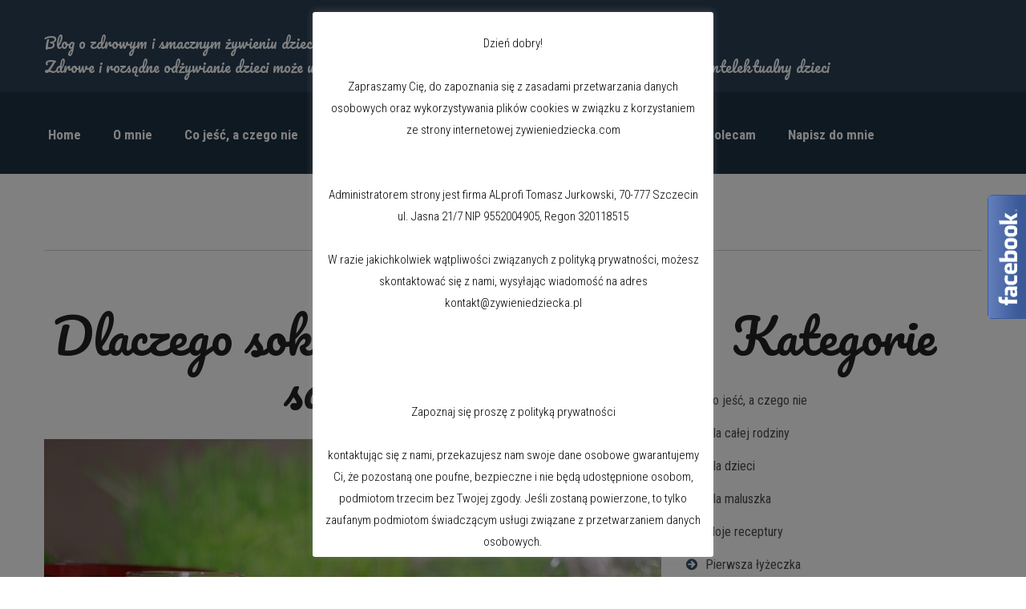

--- FILE ---
content_type: text/html; charset=UTF-8
request_url: https://zywieniedziecka.com/category/w-wolnej-chwili/page/3/
body_size: 19865
content:
<!DOCTYPE html>
<!--[if lt IE 7 ]><html class="ie ie6" lang="pl-PL"> <![endif]-->
<!--[if IE 7 ]><html class="ie ie7" lang="pl-PL"> <![endif]-->
<!--[if IE 8 ]><html class="ie ie8" lang="pl-PL"> <![endif]-->
<!--[if IE 9 ]><html class="ie ie9" lang="pl-PL"> <![endif]-->
<!--[if (gt IE 9)|!(IE)]><!--><html lang="pl-PL"> <!--<![endif]-->
<head>
	<title>Category Archive for &quot;W wolnej chwili&quot; | Blog o zdrowym i smacznym żywieniu dzieci</title>
	<meta name="description" content="W wolnej chwili - Strona 3 z 4 - Blog o zdrowym i smacznym żywieniu dzieci | Zdrowe i rozsądne odżywianie dzieci może uchronić je od wielu chorób oraz mieć znaczący wpływ na rozwój intelektualny dzieci" />
	<meta charset="UTF-8" />
	<meta name="viewport" content="width=device-width, initial-scale=1.0">
	<link rel="profile" href="//gmpg.org/xfn/11" />
		<link rel="icon" href="https://zywieniedziecka.com/wp-content/themes/theme53393/favicon.ico" type="image/x-icon" />
		<link rel="pingback" href="https://zywieniedziecka.com/xmlrpc.php" />
	<link rel="alternate" type="application/rss+xml" title="Blog o zdrowym i smacznym żywieniu dzieci" href="https://zywieniedziecka.com/feed/" />
	<link rel="alternate" type="application/atom+xml" title="Blog o zdrowym i smacznym żywieniu dzieci" href="https://zywieniedziecka.com/feed/atom/" />
	<link rel="stylesheet" type="text/css" media="all" href="https://zywieniedziecka.com/wp-content/themes/theme53393/bootstrap/css/bootstrap.css" />
	<link rel="stylesheet" type="text/css" media="all" href="https://zywieniedziecka.com/wp-content/themes/theme53393/bootstrap/css/responsive.css" />
	<link rel="stylesheet" type="text/css" media="all" href="https://zywieniedziecka.com/wp-content/themes/CherryFramework/css/camera.css" />
	<link rel="stylesheet" type="text/css" media="all" href="https://zywieniedziecka.com/wp-content/themes/theme53393/style.css" />
    
	<meta name='robots' content='index, follow, max-image-preview:large, max-snippet:-1, max-video-preview:-1' />

	<!-- This site is optimized with the Yoast SEO plugin v23.7 - https://yoast.com/wordpress/plugins/seo/ -->
	<link rel="canonical" href="https://zywieniedziecka.com/category/w-wolnej-chwili/page/3/" />
	<link rel="prev" href="https://zywieniedziecka.com/category/w-wolnej-chwili/page/2/" />
	<link rel="next" href="https://zywieniedziecka.com/category/w-wolnej-chwili/page/4/" />
	<meta property="og:locale" content="pl_PL" />
	<meta property="og:type" content="article" />
	<meta property="og:title" content="W wolnej chwili - Strona 3 z 4 - Blog o zdrowym i smacznym żywieniu dzieci" />
	<meta property="og:url" content="https://zywieniedziecka.com/category/w-wolnej-chwili/" />
	<meta property="og:site_name" content="Blog o zdrowym i smacznym żywieniu dzieci" />
	<meta name="twitter:card" content="summary_large_image" />
	<script type="application/ld+json" class="yoast-schema-graph">{"@context":"https://schema.org","@graph":[{"@type":"CollectionPage","@id":"https://zywieniedziecka.com/category/w-wolnej-chwili/","url":"https://zywieniedziecka.com/category/w-wolnej-chwili/page/3/","name":"W wolnej chwili - Strona 3 z 4 - Blog o zdrowym i smacznym żywieniu dzieci","isPartOf":{"@id":"https://zywieniedziecka.com/#website"},"primaryImageOfPage":{"@id":"https://zywieniedziecka.com/category/w-wolnej-chwili/page/3/#primaryimage"},"image":{"@id":"https://zywieniedziecka.com/category/w-wolnej-chwili/page/3/#primaryimage"},"thumbnailUrl":"https://zywieniedziecka.com/wp-content/uploads/2018/05/juices-2357682_640.jpg","breadcrumb":{"@id":"https://zywieniedziecka.com/category/w-wolnej-chwili/page/3/#breadcrumb"},"inLanguage":"pl-PL"},{"@type":"ImageObject","inLanguage":"pl-PL","@id":"https://zywieniedziecka.com/category/w-wolnej-chwili/page/3/#primaryimage","url":"https://zywieniedziecka.com/wp-content/uploads/2018/05/juices-2357682_640.jpg","contentUrl":"https://zywieniedziecka.com/wp-content/uploads/2018/05/juices-2357682_640.jpg","width":640,"height":426,"caption":"soki w diecie dziecka"},{"@type":"BreadcrumbList","@id":"https://zywieniedziecka.com/category/w-wolnej-chwili/page/3/#breadcrumb","itemListElement":[{"@type":"ListItem","position":1,"name":"Strona główna","item":"https://zywieniedziecka.com/"},{"@type":"ListItem","position":2,"name":"W wolnej chwili"}]},{"@type":"WebSite","@id":"https://zywieniedziecka.com/#website","url":"https://zywieniedziecka.com/","name":"Blog o zdrowym i smacznym żywieniu dzieci","description":"Zdrowe i rozsądne odżywianie dzieci może uchronić je od wielu chorób oraz mieć znaczący wpływ na rozwój intelektualny dzieci","potentialAction":[{"@type":"SearchAction","target":{"@type":"EntryPoint","urlTemplate":"https://zywieniedziecka.com/?s={search_term_string}"},"query-input":{"@type":"PropertyValueSpecification","valueRequired":true,"valueName":"search_term_string"}}],"inLanguage":"pl-PL"}]}</script>
	<!-- / Yoast SEO plugin. -->


<link rel='dns-prefetch' href='//maps.googleapis.com' />
<link rel='dns-prefetch' href='//netdna.bootstrapcdn.com' />
<link rel='dns-prefetch' href='//fonts.googleapis.com' />
<link rel="alternate" type="application/rss+xml" title="Blog o zdrowym i smacznym żywieniu dzieci &raquo; Kanał z wpisami" href="https://zywieniedziecka.com/feed/" />
<link rel="alternate" type="application/rss+xml" title="Blog o zdrowym i smacznym żywieniu dzieci &raquo; Kanał z komentarzami" href="https://zywieniedziecka.com/comments/feed/" />
<link rel="alternate" type="application/rss+xml" title="Blog o zdrowym i smacznym żywieniu dzieci &raquo; Kanał z wpisami zaszufladkowanymi do kategorii W wolnej chwili" href="https://zywieniedziecka.com/category/w-wolnej-chwili/feed/" />
<script type="text/javascript">
/* <![CDATA[ */
window._wpemojiSettings = {"baseUrl":"https:\/\/s.w.org\/images\/core\/emoji\/15.0.3\/72x72\/","ext":".png","svgUrl":"https:\/\/s.w.org\/images\/core\/emoji\/15.0.3\/svg\/","svgExt":".svg","source":{"concatemoji":"https:\/\/zywieniedziecka.com\/wp-includes\/js\/wp-emoji-release.min.js?ver=6.6.4"}};
/*! This file is auto-generated */
!function(i,n){var o,s,e;function c(e){try{var t={supportTests:e,timestamp:(new Date).valueOf()};sessionStorage.setItem(o,JSON.stringify(t))}catch(e){}}function p(e,t,n){e.clearRect(0,0,e.canvas.width,e.canvas.height),e.fillText(t,0,0);var t=new Uint32Array(e.getImageData(0,0,e.canvas.width,e.canvas.height).data),r=(e.clearRect(0,0,e.canvas.width,e.canvas.height),e.fillText(n,0,0),new Uint32Array(e.getImageData(0,0,e.canvas.width,e.canvas.height).data));return t.every(function(e,t){return e===r[t]})}function u(e,t,n){switch(t){case"flag":return n(e,"\ud83c\udff3\ufe0f\u200d\u26a7\ufe0f","\ud83c\udff3\ufe0f\u200b\u26a7\ufe0f")?!1:!n(e,"\ud83c\uddfa\ud83c\uddf3","\ud83c\uddfa\u200b\ud83c\uddf3")&&!n(e,"\ud83c\udff4\udb40\udc67\udb40\udc62\udb40\udc65\udb40\udc6e\udb40\udc67\udb40\udc7f","\ud83c\udff4\u200b\udb40\udc67\u200b\udb40\udc62\u200b\udb40\udc65\u200b\udb40\udc6e\u200b\udb40\udc67\u200b\udb40\udc7f");case"emoji":return!n(e,"\ud83d\udc26\u200d\u2b1b","\ud83d\udc26\u200b\u2b1b")}return!1}function f(e,t,n){var r="undefined"!=typeof WorkerGlobalScope&&self instanceof WorkerGlobalScope?new OffscreenCanvas(300,150):i.createElement("canvas"),a=r.getContext("2d",{willReadFrequently:!0}),o=(a.textBaseline="top",a.font="600 32px Arial",{});return e.forEach(function(e){o[e]=t(a,e,n)}),o}function t(e){var t=i.createElement("script");t.src=e,t.defer=!0,i.head.appendChild(t)}"undefined"!=typeof Promise&&(o="wpEmojiSettingsSupports",s=["flag","emoji"],n.supports={everything:!0,everythingExceptFlag:!0},e=new Promise(function(e){i.addEventListener("DOMContentLoaded",e,{once:!0})}),new Promise(function(t){var n=function(){try{var e=JSON.parse(sessionStorage.getItem(o));if("object"==typeof e&&"number"==typeof e.timestamp&&(new Date).valueOf()<e.timestamp+604800&&"object"==typeof e.supportTests)return e.supportTests}catch(e){}return null}();if(!n){if("undefined"!=typeof Worker&&"undefined"!=typeof OffscreenCanvas&&"undefined"!=typeof URL&&URL.createObjectURL&&"undefined"!=typeof Blob)try{var e="postMessage("+f.toString()+"("+[JSON.stringify(s),u.toString(),p.toString()].join(",")+"));",r=new Blob([e],{type:"text/javascript"}),a=new Worker(URL.createObjectURL(r),{name:"wpTestEmojiSupports"});return void(a.onmessage=function(e){c(n=e.data),a.terminate(),t(n)})}catch(e){}c(n=f(s,u,p))}t(n)}).then(function(e){for(var t in e)n.supports[t]=e[t],n.supports.everything=n.supports.everything&&n.supports[t],"flag"!==t&&(n.supports.everythingExceptFlag=n.supports.everythingExceptFlag&&n.supports[t]);n.supports.everythingExceptFlag=n.supports.everythingExceptFlag&&!n.supports.flag,n.DOMReady=!1,n.readyCallback=function(){n.DOMReady=!0}}).then(function(){return e}).then(function(){var e;n.supports.everything||(n.readyCallback(),(e=n.source||{}).concatemoji?t(e.concatemoji):e.wpemoji&&e.twemoji&&(t(e.twemoji),t(e.wpemoji)))}))}((window,document),window._wpemojiSettings);
/* ]]> */
</script>
<link rel='stylesheet' id='sbi_styles-css' href='https://zywieniedziecka.com/wp-content/plugins/instagram-feed/css/sbi-styles.min.css?ver=6.6.0' type='text/css' media='all' />
<link rel='stylesheet' id='flexslider-css' href='https://zywieniedziecka.com/wp-content/plugins/cherry-plugin/lib/js/FlexSlider/flexslider.css?ver=2.2.0' type='text/css' media='all' />
<link rel='stylesheet' id='owl-carousel-css' href='https://zywieniedziecka.com/wp-content/plugins/cherry-plugin/lib/js/owl-carousel/owl.carousel.css?ver=1.24' type='text/css' media='all' />
<link rel='stylesheet' id='owl-theme-css' href='https://zywieniedziecka.com/wp-content/plugins/cherry-plugin/lib/js/owl-carousel/owl.theme.css?ver=1.24' type='text/css' media='all' />
<link rel='stylesheet' id='font-awesome-css' href='//netdna.bootstrapcdn.com/font-awesome/3.2.1/css/font-awesome.css?ver=3.2.1' type='text/css' media='all' />
<link rel='stylesheet' id='cherry-plugin-css' href='https://zywieniedziecka.com/wp-content/plugins/cherry-plugin/includes/css/cherry-plugin.css?ver=1.2.8.1' type='text/css' media='all' />
<style id='wp-emoji-styles-inline-css' type='text/css'>

	img.wp-smiley, img.emoji {
		display: inline !important;
		border: none !important;
		box-shadow: none !important;
		height: 1em !important;
		width: 1em !important;
		margin: 0 0.07em !important;
		vertical-align: -0.1em !important;
		background: none !important;
		padding: 0 !important;
	}
</style>
<link rel='stylesheet' id='wp-block-library-css' href='https://zywieniedziecka.com/wp-includes/css/dist/block-library/style.min.css?ver=6.6.4' type='text/css' media='all' />
<style id='classic-theme-styles-inline-css' type='text/css'>
/*! This file is auto-generated */
.wp-block-button__link{color:#fff;background-color:#32373c;border-radius:9999px;box-shadow:none;text-decoration:none;padding:calc(.667em + 2px) calc(1.333em + 2px);font-size:1.125em}.wp-block-file__button{background:#32373c;color:#fff;text-decoration:none}
</style>
<style id='global-styles-inline-css' type='text/css'>
:root{--wp--preset--aspect-ratio--square: 1;--wp--preset--aspect-ratio--4-3: 4/3;--wp--preset--aspect-ratio--3-4: 3/4;--wp--preset--aspect-ratio--3-2: 3/2;--wp--preset--aspect-ratio--2-3: 2/3;--wp--preset--aspect-ratio--16-9: 16/9;--wp--preset--aspect-ratio--9-16: 9/16;--wp--preset--color--black: #000000;--wp--preset--color--cyan-bluish-gray: #abb8c3;--wp--preset--color--white: #ffffff;--wp--preset--color--pale-pink: #f78da7;--wp--preset--color--vivid-red: #cf2e2e;--wp--preset--color--luminous-vivid-orange: #ff6900;--wp--preset--color--luminous-vivid-amber: #fcb900;--wp--preset--color--light-green-cyan: #7bdcb5;--wp--preset--color--vivid-green-cyan: #00d084;--wp--preset--color--pale-cyan-blue: #8ed1fc;--wp--preset--color--vivid-cyan-blue: #0693e3;--wp--preset--color--vivid-purple: #9b51e0;--wp--preset--gradient--vivid-cyan-blue-to-vivid-purple: linear-gradient(135deg,rgba(6,147,227,1) 0%,rgb(155,81,224) 100%);--wp--preset--gradient--light-green-cyan-to-vivid-green-cyan: linear-gradient(135deg,rgb(122,220,180) 0%,rgb(0,208,130) 100%);--wp--preset--gradient--luminous-vivid-amber-to-luminous-vivid-orange: linear-gradient(135deg,rgba(252,185,0,1) 0%,rgba(255,105,0,1) 100%);--wp--preset--gradient--luminous-vivid-orange-to-vivid-red: linear-gradient(135deg,rgba(255,105,0,1) 0%,rgb(207,46,46) 100%);--wp--preset--gradient--very-light-gray-to-cyan-bluish-gray: linear-gradient(135deg,rgb(238,238,238) 0%,rgb(169,184,195) 100%);--wp--preset--gradient--cool-to-warm-spectrum: linear-gradient(135deg,rgb(74,234,220) 0%,rgb(151,120,209) 20%,rgb(207,42,186) 40%,rgb(238,44,130) 60%,rgb(251,105,98) 80%,rgb(254,248,76) 100%);--wp--preset--gradient--blush-light-purple: linear-gradient(135deg,rgb(255,206,236) 0%,rgb(152,150,240) 100%);--wp--preset--gradient--blush-bordeaux: linear-gradient(135deg,rgb(254,205,165) 0%,rgb(254,45,45) 50%,rgb(107,0,62) 100%);--wp--preset--gradient--luminous-dusk: linear-gradient(135deg,rgb(255,203,112) 0%,rgb(199,81,192) 50%,rgb(65,88,208) 100%);--wp--preset--gradient--pale-ocean: linear-gradient(135deg,rgb(255,245,203) 0%,rgb(182,227,212) 50%,rgb(51,167,181) 100%);--wp--preset--gradient--electric-grass: linear-gradient(135deg,rgb(202,248,128) 0%,rgb(113,206,126) 100%);--wp--preset--gradient--midnight: linear-gradient(135deg,rgb(2,3,129) 0%,rgb(40,116,252) 100%);--wp--preset--font-size--small: 13px;--wp--preset--font-size--medium: 20px;--wp--preset--font-size--large: 36px;--wp--preset--font-size--x-large: 42px;--wp--preset--spacing--20: 0.44rem;--wp--preset--spacing--30: 0.67rem;--wp--preset--spacing--40: 1rem;--wp--preset--spacing--50: 1.5rem;--wp--preset--spacing--60: 2.25rem;--wp--preset--spacing--70: 3.38rem;--wp--preset--spacing--80: 5.06rem;--wp--preset--shadow--natural: 6px 6px 9px rgba(0, 0, 0, 0.2);--wp--preset--shadow--deep: 12px 12px 50px rgba(0, 0, 0, 0.4);--wp--preset--shadow--sharp: 6px 6px 0px rgba(0, 0, 0, 0.2);--wp--preset--shadow--outlined: 6px 6px 0px -3px rgba(255, 255, 255, 1), 6px 6px rgba(0, 0, 0, 1);--wp--preset--shadow--crisp: 6px 6px 0px rgba(0, 0, 0, 1);}:where(.is-layout-flex){gap: 0.5em;}:where(.is-layout-grid){gap: 0.5em;}body .is-layout-flex{display: flex;}.is-layout-flex{flex-wrap: wrap;align-items: center;}.is-layout-flex > :is(*, div){margin: 0;}body .is-layout-grid{display: grid;}.is-layout-grid > :is(*, div){margin: 0;}:where(.wp-block-columns.is-layout-flex){gap: 2em;}:where(.wp-block-columns.is-layout-grid){gap: 2em;}:where(.wp-block-post-template.is-layout-flex){gap: 1.25em;}:where(.wp-block-post-template.is-layout-grid){gap: 1.25em;}.has-black-color{color: var(--wp--preset--color--black) !important;}.has-cyan-bluish-gray-color{color: var(--wp--preset--color--cyan-bluish-gray) !important;}.has-white-color{color: var(--wp--preset--color--white) !important;}.has-pale-pink-color{color: var(--wp--preset--color--pale-pink) !important;}.has-vivid-red-color{color: var(--wp--preset--color--vivid-red) !important;}.has-luminous-vivid-orange-color{color: var(--wp--preset--color--luminous-vivid-orange) !important;}.has-luminous-vivid-amber-color{color: var(--wp--preset--color--luminous-vivid-amber) !important;}.has-light-green-cyan-color{color: var(--wp--preset--color--light-green-cyan) !important;}.has-vivid-green-cyan-color{color: var(--wp--preset--color--vivid-green-cyan) !important;}.has-pale-cyan-blue-color{color: var(--wp--preset--color--pale-cyan-blue) !important;}.has-vivid-cyan-blue-color{color: var(--wp--preset--color--vivid-cyan-blue) !important;}.has-vivid-purple-color{color: var(--wp--preset--color--vivid-purple) !important;}.has-black-background-color{background-color: var(--wp--preset--color--black) !important;}.has-cyan-bluish-gray-background-color{background-color: var(--wp--preset--color--cyan-bluish-gray) !important;}.has-white-background-color{background-color: var(--wp--preset--color--white) !important;}.has-pale-pink-background-color{background-color: var(--wp--preset--color--pale-pink) !important;}.has-vivid-red-background-color{background-color: var(--wp--preset--color--vivid-red) !important;}.has-luminous-vivid-orange-background-color{background-color: var(--wp--preset--color--luminous-vivid-orange) !important;}.has-luminous-vivid-amber-background-color{background-color: var(--wp--preset--color--luminous-vivid-amber) !important;}.has-light-green-cyan-background-color{background-color: var(--wp--preset--color--light-green-cyan) !important;}.has-vivid-green-cyan-background-color{background-color: var(--wp--preset--color--vivid-green-cyan) !important;}.has-pale-cyan-blue-background-color{background-color: var(--wp--preset--color--pale-cyan-blue) !important;}.has-vivid-cyan-blue-background-color{background-color: var(--wp--preset--color--vivid-cyan-blue) !important;}.has-vivid-purple-background-color{background-color: var(--wp--preset--color--vivid-purple) !important;}.has-black-border-color{border-color: var(--wp--preset--color--black) !important;}.has-cyan-bluish-gray-border-color{border-color: var(--wp--preset--color--cyan-bluish-gray) !important;}.has-white-border-color{border-color: var(--wp--preset--color--white) !important;}.has-pale-pink-border-color{border-color: var(--wp--preset--color--pale-pink) !important;}.has-vivid-red-border-color{border-color: var(--wp--preset--color--vivid-red) !important;}.has-luminous-vivid-orange-border-color{border-color: var(--wp--preset--color--luminous-vivid-orange) !important;}.has-luminous-vivid-amber-border-color{border-color: var(--wp--preset--color--luminous-vivid-amber) !important;}.has-light-green-cyan-border-color{border-color: var(--wp--preset--color--light-green-cyan) !important;}.has-vivid-green-cyan-border-color{border-color: var(--wp--preset--color--vivid-green-cyan) !important;}.has-pale-cyan-blue-border-color{border-color: var(--wp--preset--color--pale-cyan-blue) !important;}.has-vivid-cyan-blue-border-color{border-color: var(--wp--preset--color--vivid-cyan-blue) !important;}.has-vivid-purple-border-color{border-color: var(--wp--preset--color--vivid-purple) !important;}.has-vivid-cyan-blue-to-vivid-purple-gradient-background{background: var(--wp--preset--gradient--vivid-cyan-blue-to-vivid-purple) !important;}.has-light-green-cyan-to-vivid-green-cyan-gradient-background{background: var(--wp--preset--gradient--light-green-cyan-to-vivid-green-cyan) !important;}.has-luminous-vivid-amber-to-luminous-vivid-orange-gradient-background{background: var(--wp--preset--gradient--luminous-vivid-amber-to-luminous-vivid-orange) !important;}.has-luminous-vivid-orange-to-vivid-red-gradient-background{background: var(--wp--preset--gradient--luminous-vivid-orange-to-vivid-red) !important;}.has-very-light-gray-to-cyan-bluish-gray-gradient-background{background: var(--wp--preset--gradient--very-light-gray-to-cyan-bluish-gray) !important;}.has-cool-to-warm-spectrum-gradient-background{background: var(--wp--preset--gradient--cool-to-warm-spectrum) !important;}.has-blush-light-purple-gradient-background{background: var(--wp--preset--gradient--blush-light-purple) !important;}.has-blush-bordeaux-gradient-background{background: var(--wp--preset--gradient--blush-bordeaux) !important;}.has-luminous-dusk-gradient-background{background: var(--wp--preset--gradient--luminous-dusk) !important;}.has-pale-ocean-gradient-background{background: var(--wp--preset--gradient--pale-ocean) !important;}.has-electric-grass-gradient-background{background: var(--wp--preset--gradient--electric-grass) !important;}.has-midnight-gradient-background{background: var(--wp--preset--gradient--midnight) !important;}.has-small-font-size{font-size: var(--wp--preset--font-size--small) !important;}.has-medium-font-size{font-size: var(--wp--preset--font-size--medium) !important;}.has-large-font-size{font-size: var(--wp--preset--font-size--large) !important;}.has-x-large-font-size{font-size: var(--wp--preset--font-size--x-large) !important;}
:where(.wp-block-post-template.is-layout-flex){gap: 1.25em;}:where(.wp-block-post-template.is-layout-grid){gap: 1.25em;}
:where(.wp-block-columns.is-layout-flex){gap: 2em;}:where(.wp-block-columns.is-layout-grid){gap: 2em;}
:root :where(.wp-block-pullquote){font-size: 1.5em;line-height: 1.6;}
</style>
<link rel='stylesheet' id='cherry-parallax-css' href='https://zywieniedziecka.com/wp-content/plugins/cherry-parallax/css/parallax.css?ver=1.0.0' type='text/css' media='all' />
<link rel='stylesheet' id='contact-form-7-css' href='https://zywieniedziecka.com/wp-content/plugins/contact-form-7/includes/css/styles.css?ver=6.0' type='text/css' media='all' />
<link rel='stylesheet' id='cookie-law-info-css' href='https://zywieniedziecka.com/wp-content/plugins/cookie-law-info/legacy/public/css/cookie-law-info-public.css?ver=3.2.7' type='text/css' media='all' />
<link rel='stylesheet' id='cookie-law-info-gdpr-css' href='https://zywieniedziecka.com/wp-content/plugins/cookie-law-info/legacy/public/css/cookie-law-info-gdpr.css?ver=3.2.7' type='text/css' media='all' />
<link rel='stylesheet' id='theme53393-css' href='https://zywieniedziecka.com/wp-content/themes/theme53393/main-style.css' type='text/css' media='all' />
<link rel='stylesheet' id='magnific-popup-css' href='https://zywieniedziecka.com/wp-content/themes/CherryFramework/css/magnific-popup.css?ver=0.9.3' type='text/css' media='all' />
<link rel='stylesheet' id='fancybox-css' href='https://zywieniedziecka.com/wp-content/plugins/easy-fancybox/fancybox/1.5.4/jquery.fancybox.min.css?ver=6.6.4' type='text/css' media='screen' />
<link rel='stylesheet' id='options_typography_Pacifico-css' href='//fonts.googleapis.com/css?family=Pacifico&#038;subset=latin' type='text/css' media='all' />
<link rel='stylesheet' id='options_typography_Roboto+Condensed-css' href='//fonts.googleapis.com/css?family=Roboto+Condensed&#038;subset=latin' type='text/css' media='all' />
<link rel='stylesheet' id='wpgdprc-front-css-css' href='https://zywieniedziecka.com/wp-content/plugins/wp-gdpr-compliance/Assets/css/front.css?ver=1686242872' type='text/css' media='all' />
<style id='wpgdprc-front-css-inline-css' type='text/css'>
:root{--wp-gdpr--bar--background-color: #000000;--wp-gdpr--bar--color: #ffffff;--wp-gdpr--button--background-color: #000000;--wp-gdpr--button--background-color--darken: #000000;--wp-gdpr--button--color: #ffffff;}
</style>
<link rel='stylesheet' id='mpce-theme-css' href='https://zywieniedziecka.com/wp-content/plugins/motopress-content-editor/includes/css/theme.css?ver=1.5.8' type='text/css' media='all' />
<link rel='stylesheet' id='mpce-bootstrap-grid-css' href='https://zywieniedziecka.com/wp-content/plugins/motopress-content-editor/bootstrap/bootstrap-grid.min.css?ver=1.5.8' type='text/css' media='all' />
<script type="text/javascript" src="https://zywieniedziecka.com/wp-content/themes/CherryFramework/js/jquery-1.7.2.min.js?ver=1.7.2" id="jquery-js"></script>
<script type="text/javascript" src="https://zywieniedziecka.com/wp-content/plugins/cherry-plugin/lib/js/jquery.easing.1.3.js?ver=1.3" id="easing-js"></script>
<script type="text/javascript" src="https://zywieniedziecka.com/wp-content/plugins/cherry-plugin/lib/js/elasti-carousel/jquery.elastislide.js?ver=1.2.8.1" id="elastislide-js"></script>
<script type="text/javascript" src="//maps.googleapis.com/maps/api/js?v=3.exp&amp;ver=6.6.4" id="googlemapapis-js"></script>
<script type="text/javascript" id="cookie-law-info-js-extra">
/* <![CDATA[ */
var Cli_Data = {"nn_cookie_ids":[],"cookielist":[],"non_necessary_cookies":[],"ccpaEnabled":"","ccpaRegionBased":"","ccpaBarEnabled":"","strictlyEnabled":["necessary","obligatoire"],"ccpaType":"gdpr","js_blocking":"","custom_integration":"","triggerDomRefresh":"","secure_cookies":""};
var cli_cookiebar_settings = {"animate_speed_hide":"500","animate_speed_show":"500","background":"#FFF","border":"#b1a6a6c2","border_on":"","button_1_button_colour":"#000","button_1_button_hover":"#000000","button_1_link_colour":"#fff","button_1_as_button":"1","button_1_new_win":"","button_2_button_colour":"#333","button_2_button_hover":"#292929","button_2_link_colour":"#444","button_2_as_button":"","button_2_hidebar":"","button_3_button_colour":"#000","button_3_button_hover":"#000000","button_3_link_colour":"#fff","button_3_as_button":"1","button_3_new_win":"","button_4_button_colour":"#000","button_4_button_hover":"#000000","button_4_link_colour":"#62a329","button_4_as_button":"","button_7_button_colour":"#61a229","button_7_button_hover":"#4e8221","button_7_link_colour":"#fff","button_7_as_button":"1","button_7_new_win":"","font_family":"inherit","header_fix":"","notify_animate_hide":"1","notify_animate_show":"1","notify_div_id":"#cookie-law-info-bar","notify_position_horizontal":"right","notify_position_vertical":"bottom","scroll_close":"","scroll_close_reload":"","accept_close_reload":"","reject_close_reload":"","showagain_tab":"1","showagain_background":"#fff","showagain_border":"#000","showagain_div_id":"#cookie-law-info-again","showagain_x_position":"50%","text":"#000","show_once_yn":"","show_once":"10000","logging_on":"","as_popup":"","popup_overlay":"1","bar_heading_text":"","cookie_bar_as":"popup","popup_showagain_position":"bottom-right","widget_position":"left"};
var log_object = {"ajax_url":"https:\/\/zywieniedziecka.com\/wp-admin\/admin-ajax.php"};
/* ]]> */
</script>
<script type="text/javascript" src="https://zywieniedziecka.com/wp-content/plugins/cookie-law-info/legacy/public/js/cookie-law-info-public.js?ver=3.2.7" id="cookie-law-info-js"></script>
<script type="text/javascript" src="https://zywieniedziecka.com/wp-content/themes/CherryFramework/js/jquery-migrate-1.2.1.min.js?ver=1.2.1" id="migrate-js"></script>
<script type="text/javascript" src="https://zywieniedziecka.com/wp-includes/js/swfobject.js?ver=2.2-20120417" id="swfobject-js"></script>
<script type="text/javascript" src="https://zywieniedziecka.com/wp-content/themes/CherryFramework/js/modernizr.js?ver=2.0.6" id="modernizr-js"></script>
<script type="text/javascript" src="https://zywieniedziecka.com/wp-content/themes/CherryFramework/js/jflickrfeed.js?ver=1.0" id="jflickrfeed-js"></script>
<script type="text/javascript" src="https://zywieniedziecka.com/wp-content/themes/CherryFramework/js/custom.js?ver=1.0" id="custom-js"></script>
<script type="text/javascript" src="https://zywieniedziecka.com/wp-content/themes/CherryFramework/bootstrap/js/bootstrap.min.js?ver=2.3.0" id="bootstrap-js"></script>
<script type="text/javascript" id="wpgdprc-front-js-js-extra">
/* <![CDATA[ */
var wpgdprcFront = {"ajaxUrl":"https:\/\/zywieniedziecka.com\/wp-admin\/admin-ajax.php","ajaxNonce":"4c3fbef278","ajaxArg":"security","pluginPrefix":"wpgdprc","blogId":"1","isMultiSite":"","locale":"pl_PL","showSignUpModal":"","showFormModal":"","cookieName":"wpgdprc-consent","consentVersion":"","path":"\/","prefix":"wpgdprc"};
/* ]]> */
</script>
<script type="text/javascript" src="https://zywieniedziecka.com/wp-content/plugins/wp-gdpr-compliance/Assets/js/front.min.js?ver=1686242872" id="wpgdprc-front-js-js"></script>
<link rel="https://api.w.org/" href="https://zywieniedziecka.com/wp-json/" /><link rel="alternate" title="JSON" type="application/json" href="https://zywieniedziecka.com/wp-json/wp/v2/categories/39" /><link rel="EditURI" type="application/rsd+xml" title="RSD" href="https://zywieniedziecka.com/xmlrpc.php?rsd" />
<meta name="generator" content="WordPress 6.6.4" />
<script type="text/javascript">
(function(url){
	if(/(?:Chrome\/26\.0\.1410\.63 Safari\/537\.31|WordfenceTestMonBot)/.test(navigator.userAgent)){ return; }
	var addEvent = function(evt, handler) {
		if (window.addEventListener) {
			document.addEventListener(evt, handler, false);
		} else if (window.attachEvent) {
			document.attachEvent('on' + evt, handler);
		}
	};
	var removeEvent = function(evt, handler) {
		if (window.removeEventListener) {
			document.removeEventListener(evt, handler, false);
		} else if (window.detachEvent) {
			document.detachEvent('on' + evt, handler);
		}
	};
	var evts = 'contextmenu dblclick drag dragend dragenter dragleave dragover dragstart drop keydown keypress keyup mousedown mousemove mouseout mouseover mouseup mousewheel scroll'.split(' ');
	var logHuman = function() {
		if (window.wfLogHumanRan) { return; }
		window.wfLogHumanRan = true;
		var wfscr = document.createElement('script');
		wfscr.type = 'text/javascript';
		wfscr.async = true;
		wfscr.src = url + '&r=' + Math.random();
		(document.getElementsByTagName('head')[0]||document.getElementsByTagName('body')[0]).appendChild(wfscr);
		for (var i = 0; i < evts.length; i++) {
			removeEvent(evts[i], logHuman);
		}
	};
	for (var i = 0; i < evts.length; i++) {
		addEvent(evts[i], logHuman);
	}
})('//zywieniedziecka.com/?wordfence_lh=1&hid=0467405C32FF72A9580A9A9903F90F60');
</script><script>
 var system_folder = 'https://zywieniedziecka.com/wp-content/themes/CherryFramework/admin/data_management/',
	 CHILD_URL ='https://zywieniedziecka.com/wp-content/themes/theme53393',
	 PARENT_URL = 'https://zywieniedziecka.com/wp-content/themes/CherryFramework', 
	 CURRENT_THEME = 'theme53393'</script>
<style type='text/css'>
.header { background-color:#2a4055 }

</style><script type="text/javascript" src="https://zywieniedziecka.com/wp-content/plugins/si-captcha-for-wordpress/captcha/si_captcha.js?ver=1764214427"></script>
<!-- begin SI CAPTCHA Anti-Spam - login/register form style -->
<style type="text/css">
.si_captcha_small { width:175px; height:45px; padding-top:10px; padding-bottom:10px; }
.si_captcha_large { width:250px; height:60px; padding-top:10px; padding-bottom:10px; }
img#si_image_com { border-style:none; margin:0; padding-right:5px; float:left; }
img#si_image_reg { border-style:none; margin:0; padding-right:5px; float:left; }
img#si_image_log { border-style:none; margin:0; padding-right:5px; float:left; }
img#si_image_side_login { border-style:none; margin:0; padding-right:5px; float:left; }
img#si_image_checkout { border-style:none; margin:0; padding-right:5px; float:left; }
img#si_image_jetpack { border-style:none; margin:0; padding-right:5px; float:left; }
img#si_image_bbpress_topic { border-style:none; margin:0; padding-right:5px; float:left; }
.si_captcha_refresh { border-style:none; margin:0; vertical-align:bottom; }
div#si_captcha_input { display:block; padding-top:15px; padding-bottom:5px; }
label#si_captcha_code_label { margin:0; }
input#si_captcha_code_input { width:65px; }
p#si_captcha_code_p { clear: left; padding-top:10px; }
.si-captcha-jetpack-error { color:#DC3232; }
</style>
<!-- end SI CAPTCHA Anti-Spam - login/register form style -->

<style type='text/css'>
h1 { font: normal 60px/60px Pacifico;  color:#222222; }
h2 { font: normal 22px/26px Pacifico;  color:#333333; }
h3 { font: normal 18px/22px Pacifico;  color:#222222; }
h4 { font: normal 14px/20px Roboto Condensed;  color:#333333; }
h5 { font: bold 18px/18px Roboto Condensed;  color:#334d67; }
h6 { font: normal 12px/18px Arial, Helvetica, sans-serif;  color:#333333; }
body { font-weight: normal;}
.logo_h__txt, .logo_link { font: normal 18px/48px Pacifico;  color:#049CDB; }
.sf-menu > li > a { font: normal 18px/18px Roboto Condensed;  color:#ffffff; }
.nav.footer-nav a { font: normal 12px/18px Arial, Helvetica, sans-serif;  color:#0088CC; }
</style>
<style type="text/css">.broken_link, a.broken_link {
	text-decoration: line-through;
}</style><link rel="icon" href="https://zywieniedziecka.com/wp-content/uploads/2020/01/cropped-rsz_fotolia_136002715_l-1024x584_3-32x32.jpg" sizes="32x32" />
<link rel="icon" href="https://zywieniedziecka.com/wp-content/uploads/2020/01/cropped-rsz_fotolia_136002715_l-1024x584_3-192x192.jpg" sizes="192x192" />
<link rel="apple-touch-icon" href="https://zywieniedziecka.com/wp-content/uploads/2020/01/cropped-rsz_fotolia_136002715_l-1024x584_3-180x180.jpg" />
<meta name="msapplication-TileImage" content="https://zywieniedziecka.com/wp-content/uploads/2020/01/cropped-rsz_fotolia_136002715_l-1024x584_3-270x270.jpg" />
		<!--[if lt IE 9]>
		<div id="ie7-alert" style="width: 100%; text-align:center;">
			<img src="https://tmbhtest.com/images/ie7.jpg" alt="Upgrade IE 8" width="640" height="344" border="0" usemap="#Map" />
			<map name="Map" id="Map"><area shape="rect" coords="496,201,604,329" href="http://www.microsoft.com/windows/internet-explorer/default.aspx" target="_blank" alt="Download Interent Explorer" /><area shape="rect" coords="380,201,488,329" href="http://www.apple.com/safari/download/" target="_blank" alt="Download Apple Safari" /><area shape="rect" coords="268,202,376,330" href="http://www.opera.com/download/" target="_blank" alt="Download Opera" /><area shape="rect" coords="155,202,263,330" href="http://www.mozilla.com/" target="_blank" alt="Download Firefox" /><area shape="rect" coords="35,201,143,329" href="http://www.google.com/chrome" target="_blank" alt="Download Google Chrome" />
			</map>
		</div>
	<![endif]-->
	<!--[if gte IE 9]><!-->
		<script src="https://zywieniedziecka.com/wp-content/themes/CherryFramework/js/jquery.mobile.customized.min.js" type="text/javascript"></script>
		<script type="text/javascript">
			jQuery(function(){
				jQuery('.sf-menu').mobileMenu({defaultText: "Navigate to..."});
			});
		</script>
	<!--<![endif]-->
	<script type="text/javascript">
		// Init navigation menu
		jQuery(function(){
		// main navigation init
			jQuery('ul.sf-menu').superfish({
				delay: 1000, // the delay in milliseconds that the mouse can remain outside a sub-menu without it closing
				animation: {
					opacity: "show",
					height: "show"
				}, // used to animate the sub-menu open
				speed: "normal", // animation speed
				autoArrows: false, // generation of arrow mark-up (for submenu)
				disableHI: true // to disable hoverIntent detection
			});

		//Zoom fix
		//IPad/IPhone
			var viewportmeta = document.querySelector && document.querySelector('meta[name="viewport"]'),
				ua = navigator.userAgent,
				gestureStart = function () {
					viewportmeta.content = "width=device-width, minimum-scale=0.25, maximum-scale=1.6, initial-scale=1.0";
				},
				scaleFix = function () {
					if (viewportmeta && /iPhone|iPad/.test(ua) && !/Opera Mini/.test(ua)) {
						viewportmeta.content = "width=device-width, minimum-scale=1.0, maximum-scale=1.0";
						document.addEventListener("gesturestart", gestureStart, false);
					}
				};
			scaleFix();
		})
	</script>
	<!-- stick up menu -->
	<script type="text/javascript">
		jQuery(document).ready(function(){
			if(!device.mobile() && !device.tablet()){
				jQuery('header .stuck_menu_wrap').tmStickUp({
					correctionSelector: jQuery('#wpadminbar')
				,	listenSelector: jQuery('.listenSelector')
				,	active: false				,	pseudo: true				});
			}
		})
	</script>
	
<script>
  (function(i,s,o,g,r,a,m){i['GoogleAnalyticsObject']=r;i[r]=i[r]||function(){
  (i[r].q=i[r].q||[]).push(arguments)},i[r].l=1*new Date();a=s.createElement(o),
  m=s.getElementsByTagName(o)[0];a.async=1;a.src=g;m.parentNode.insertBefore(a,m)
  })(window,document,'script','https://www.google-analytics.com/analytics.js','ga');

  ga('create', 'UA-106647483-1', 'auto');
  ga('send', 'pageview');

</script>
<meta name="google-site-verification" content="MSEH5As0Q7Wq9bqHl_mkTZxtj7SbEyyhIc53FUmP_e0" />
</head>

<body data-rsssl=1 class="archive paged category category-w-wolnej-chwili category-39 paged-3 category-paged-3 cat-1-id cat-41-id cat-39-id">
	<div id="motopress-main" class="main-holder">
		<!--Begin #motopress-main-->
                
		<header class="motopress-wrapper header">
			<div class="container">
				<div class="row">
					<div class="span12" data-motopress-wrapper-file="wrapper/wrapper-header.php" data-motopress-wrapper-type="header" data-motopress-id="6927c69b3d6a5">
						<link href='https://fonts.googleapis.com/css?family=Roboto+Condensed:400,700,300,100' rel='stylesheet' type='text/css'>
<link href='https://fonts.googleapis.com/css?family=Roboto:400,100,100italic,300,300italic,400italic,500italic,700,900,900italic,700italic,500' rel='stylesheet' type='text/css'>

	<div class="stuck_menu_wrap">
		<div class="row row-logo">
			<div class="span12" data-motopress-type="static" data-motopress-static-file="static/static-logo.php">
				<!-- BEGIN LOGO -->
<div class="logo">
									<h2 class="logo_h logo_h__txt"><a href="https://zywieniedziecka.com/" title="Zdrowe i rozsądne odżywianie dzieci może uchronić je od wielu chorób oraz mieć znaczący wpływ na rozwój intelektualny dzieci" class="logo_link">Blog o zdrowym i smacznym żywieniu dzieci</a></h2>
						<p class="logo_tagline">Zdrowe i rozsądne odżywianie dzieci może uchronić je od wielu chorób oraz mieć znaczący wpływ na rozwój intelektualny dzieci</p><!-- Site Tagline -->
	</div>
<!-- END LOGO -->			</div>
		</div>
		<div class="menu-wrap">
		    <div class="row">
		    	<div class="span12">
			    	<div class="" data-motopress-type="static" data-motopress-static-file="static/static-nav.php">
						<!-- BEGIN MAIN NAVIGATION -->

<nav class="nav nav__primary clearfix">
<ul id="topnav" class="sf-menu"><li id="menu-item-2045" class="menu-item menu-item-type-post_type menu-item-object-page menu-item-home"><a href="https://zywieniedziecka.com/">Home</a></li>
<li id="menu-item-2047" class="menu-item menu-item-type-post_type menu-item-object-page"><a href="https://zywieniedziecka.com/o-mnie/">O mnie</a></li>
<li id="menu-item-2083" class="menu-item menu-item-type-taxonomy menu-item-object-category"><a href="https://zywieniedziecka.com/category/co-jesc-a-czego-nie/">Co jeść, a czego nie</a></li>
<li id="menu-item-2084" class="menu-item menu-item-type-taxonomy menu-item-object-category menu-item-has-children"><a href="https://zywieniedziecka.com/category/moje-receptury/">Moje receptury</a>
<ul class="sub-menu">
	<li id="menu-item-2085" class="menu-item menu-item-type-taxonomy menu-item-object-category"><a href="https://zywieniedziecka.com/category/moje-receptury/dla-dzieci/">Dla dzieci</a></li>
	<li id="menu-item-2086" class="menu-item menu-item-type-taxonomy menu-item-object-category"><a href="https://zywieniedziecka.com/category/moje-receptury/dla-calej-rodziny/">Dla całej rodziny</a></li>
	<li id="menu-item-2087" class="menu-item menu-item-type-taxonomy menu-item-object-category"><a href="https://zywieniedziecka.com/category/moje-receptury/dla-maluszka/">Dla maluszka</a></li>
</ul>
</li>
<li id="menu-item-2088" class="menu-item menu-item-type-taxonomy menu-item-object-category current-menu-item"><a href="https://zywieniedziecka.com/category/w-wolnej-chwili/">W wolnej chwili</a></li>
<li id="menu-item-2089" class="menu-item menu-item-type-taxonomy menu-item-object-category"><a href="https://zywieniedziecka.com/category/pierwsza-lyzeczka/">Pierwsza łyżeczka</a></li>
<li id="menu-item-2118" class="menu-item menu-item-type-taxonomy menu-item-object-category"><a href="https://zywieniedziecka.com/category/polecam/">Polecam</a></li>
<li id="menu-item-2053" class="menu-item menu-item-type-post_type menu-item-object-page"><a href="https://zywieniedziecka.com/napisz-do-mnie/">Napisz do mnie</a></li>
</ul></nav><!-- END MAIN NAVIGATION -->					</div>
			    </div>
			</div>
		</div>
    </div>
<div class="row">
	<div class="hidden-phone" data-motopress-type="static" data-motopress-static-file="static/static-search.php">
		<!-- BEGIN SEARCH FORM -->
<!-- END SEARCH FORM -->	</div>
</div>
 					</div>
				</div>
			</div>
		</header>
<div class="motopress-wrapper content-holder clearfix">
	<div class="container">
		<div class="row">
			<div class="span12" data-motopress-wrapper-file="category.php" data-motopress-wrapper-type="content">
				<div class="row">
					<div class="span12" data-motopress-type="static" data-motopress-static-file="static/static-title.php">
						<section class="title-section">
	<h1 class="title-header">
					Kategoria: <small>W wolnej chwili</small>			
			</h1>
	</section><!-- .title-section -->
					</div>
				</div>
				<div class="row">
					<div class="span8 masonry masonry" id="content" data-motopress-type="loop" data-motopress-loop-file="loop/loop-blog.php">
						<!-- displays the tag's description from the Wordpress admin -->
<div class="post_wrapper"><article id="post-2794" class="post__holder post-2794 post type-post status-publish format-standard has-post-thumbnail hentry category-co-jesc-a-czego-nie category-polecam category-w-wolnej-chwili tag-czy-dziecko-moze-pic-soki tag-czy-podawac-dziecku-sok tag-czy-sok-jest-zdrowy tag-jaki-sok-dla-dziecka tag-koktajle-dla-dzieci tag-sok-dla-dziecka tag-sok-w-diecie-dziecka tag-sok-w-zywieniu-dzieci tag-soki-dla-dzieci tag-soki-i-napoje-diecie-niemowlaka tag-soki-w-diecie-dziecka tag-soki-w-zywieniu-dzieci tag-zdrowe-koktajle cat-1-id cat-41-id cat-39-id">
				<header class="post-header">
						<h2 class="post-title"><a href="https://zywieniedziecka.com/co-jesc-a-czego-nie/dlaczego-soki-w-diecie-dziecka-sa-zle/" title="Dlaczego soki w diecie dziecka, są złe?">Dlaczego soki w diecie dziecka, są złe?</a></h2>
		</header>
				<figure class="featured-thumbnail thumbnail large" ><a href="https://zywieniedziecka.com/co-jesc-a-czego-nie/dlaczego-soki-w-diecie-dziecka-sa-zle/" title="Dlaczego soki w diecie dziecka, są złe?" ><img src="#post-2794" data-src="https://zywieniedziecka.com/wp-content/uploads/2018/05/juices-2357682_640.jpg" alt="Dlaczego soki w diecie dziecka, są złe?" ></a></figure>
				<!-- Post Content -->
		<div class="post_content">
								<div class="excerpt">
					Kiedyś zostałam zapytana przez mamę co piją moje dzieci? Nie, soki w diecie dziecka są złe. Moje dzieci piją wodę, od czasu do czasu kakao, kawę inkę, herbatkę dla dzieci. Ale przede wszystkim do picia, gaszenia pragnienia podaję dziecku czystą wodę ( nie myl z waterkiem). A moje dzieci piją soki do posiłku - odpowiada&hellip;				</div>
						<a href="https://zywieniedziecka.com/co-jesc-a-czego-nie/dlaczego-soki-w-diecie-dziecka-sa-zle/" class="btn btn-primary">Czytaj dalej</a>
			<div class="clear"></div>
		</div>

		
		<!-- Post Meta -->
<!--// Post Meta -->
</article></div><div class="post_wrapper"><article id="post-2736" class="post__holder post-2736 post type-post status-publish format-standard has-post-thumbnail hentry category-polecam category-w-wolnej-chwili tag-femaltiker tag-jak-miec-wiecej-mleka tag-kryzys-laktacyjny tag-kwas-chlebowy-na-laktacje tag-laktacja tag-mam-za-malo-mleka tag-piwo-karmi-na-laktacje tag-problemy-z-karmieniam cat-41-id cat-39-id">
				<header class="post-header">
						<h2 class="post-title"><a href="https://zywieniedziecka.com/polecam/mam-za-malo-mleka-czyli-co-zrobic-na-wypadek-kryzysu-laktacyjnego/" title="Mam za mało mleka! Czyli co zrobić na wypadek kryzysu laktacyjnego?">Mam za mało mleka! Czyli co zrobić na wypadek kryzysu laktacyjnego?</a></h2>
		</header>
				<figure class="featured-thumbnail thumbnail large" ><a href="https://zywieniedziecka.com/polecam/mam-za-malo-mleka-czyli-co-zrobic-na-wypadek-kryzysu-laktacyjnego/" title="Mam za mało mleka! Czyli co zrobić na wypadek kryzysu laktacyjnego?" ><img src="#post-2736" data-src="https://zywieniedziecka.com/wp-content/uploads/2018/03/mother-2605133_640.jpg" alt="Mam za mało mleka! Czyli co zrobić na wypadek kryzysu laktacyjnego?" ></a></figure>
				<!-- Post Content -->
		<div class="post_content">
								<div class="excerpt">
					Może się tak czasem zdarzyć, ..czasem,  a nawet częściej niż czasem, że niemowlę płacze ;). Małe dzieci często płaczą, a zwłaszcza niemowlaki, bo zazwyczaj są głodne. Gdy dziecko jest nakarmione, przewinięte, nie ma gorączki, nosisz, bujasz, tulisz...a ono płacze, to może jeszcze jest głodne? Przystawiasz do piersi, dziecko ssie, próbuje jeść i dalej płacze. Przyczyn&hellip;				</div>
						<a href="https://zywieniedziecka.com/polecam/mam-za-malo-mleka-czyli-co-zrobic-na-wypadek-kryzysu-laktacyjnego/" class="btn btn-primary">Czytaj dalej</a>
			<div class="clear"></div>
		</div>

		
		<!-- Post Meta -->
<!--// Post Meta -->
</article></div><div class="post_wrapper"><article id="post-2705" class="post__holder post-2705 post type-post status-publish format-standard has-post-thumbnail hentry category-polecam category-w-wolnej-chwili tag-carlos-gonzales tag-dziecko-nie-chce-jesc tag-dziecko-nie-je tag-moje-dziecko-nie-chce-jesc tag-niejadek tag-przekarmianie-dziecka tag-sposoby-na-niejadka tag-twoje-dziecko-nie-je tag-zapotrzebowanie-kaloryczne-dziecka tag-zmuszanie-dziecka-do-jedzenia cat-41-id cat-39-id">
				<header class="post-header">
						<h2 class="post-title"><a href="https://zywieniedziecka.com/polecam/dziecko-chce-jesc-czyli-poradzic-niejadkiem/" title="Moje dziecko nie chce jeść!">Moje dziecko nie chce jeść!</a></h2>
		</header>
				<figure class="featured-thumbnail thumbnail large" ><a href="https://zywieniedziecka.com/polecam/dziecko-chce-jesc-czyli-poradzic-niejadkiem/" title="Moje dziecko nie chce jeść!" ><img src="#post-2705" data-src="https://zywieniedziecka.com/wp-content/uploads/2018/02/20180223_143447_resized-770x350.jpg" alt="Moje dziecko nie chce jeść!" ></a></figure>
				<!-- Post Content -->
		<div class="post_content">
								<div class="excerpt">
					Moje dziecko nie chce jeść… ups… to Twoje dziecko nie chce jeść, ja z moim starszym synem nie mam takich problemów. Jednak jestem w stanie zrozumieć rozpacz matek, których dzieci rzeczywiście nie jedzą, albo „nie jedzą”…. Czemu piszę w cudzysłowie? Bo jestem właśnie po lekturze książki pt. Moje dziecko nie chce jeść autorstwa pediatry Carlosa&hellip;				</div>
						<a href="https://zywieniedziecka.com/polecam/dziecko-chce-jesc-czyli-poradzic-niejadkiem/" class="btn btn-primary">Czytaj dalej</a>
			<div class="clear"></div>
		</div>

		
		<!-- Post Meta -->
<!--// Post Meta -->
</article></div><div class="post_wrapper"><article id="post-2596" class="post__holder post-2596 post type-post status-publish format-standard has-post-thumbnail hentry category-dla-calej-rodziny category-moje-receptury category-w-wolnej-chwili tag-dziecko-na-wigilii tag-jak-przygotowac-wigilie-na-szybko tag-jak-zrobic-wigilie-gdy-masz-male-dziecko tag-karmiaca-w-kuchni tag-pierwsze-swieta-z-dzieckiem tag-potrawy-wigilijne-dla-karmiacej tag-potrawy-wigilijne-na-ostatnia-chwile tag-swieta-last-minute tag-swieta-z-dziecmi tag-swieta-z-niemowlakiem tag-wigilia-na-szybko cat-37-id cat-35-id cat-39-id">
				<header class="post-header">
						<h2 class="post-title"><a href="https://zywieniedziecka.com/w-wolnej-chwili/swieta-last-minute-czyli-zorganizowac-swieta-dziecmi/" title="Święta Last Minute! czyli jak zorganizować Święta z dziećmi&#8230;">Święta Last Minute! czyli jak zorganizować Święta z dziećmi&#8230;</a></h2>
		</header>
				<figure class="featured-thumbnail thumbnail large" ><a href="https://zywieniedziecka.com/w-wolnej-chwili/swieta-last-minute-czyli-zorganizowac-swieta-dziecmi/" title="Święta Last Minute! czyli jak zorganizować Święta z dziećmi&#8230;" ><img src="#post-2596" data-src="https://zywieniedziecka.com/wp-content/uploads/2017/12/snow-man-1882635_640.jpg" alt="Święta Last Minute! czyli jak zorganizować Święta z dziećmi&#8230;" ></a></figure>
				<!-- Post Content -->
		<div class="post_content">
								<div class="excerpt">
					Przed samymi Świętami nie będę Was zasypywać żadnymi ambitnymi postami ;) dziś napiszę krótko dla "młodych mam", które na co dzień ogarniają dzieci ( u mnie niemowlę i trzylatek) dom, zakupy, obiad..u których babcia nie podpisuje listy obecności!( bo jej nie ma) a mąż pracuje 12h na dobę i pomaga jak może..Temat dotyczy organizacji Wigilii&hellip;				</div>
						<a href="https://zywieniedziecka.com/w-wolnej-chwili/swieta-last-minute-czyli-zorganizowac-swieta-dziecmi/" class="btn btn-primary">Czytaj dalej</a>
			<div class="clear"></div>
		</div>

		
		<!-- Post Meta -->
<!--// Post Meta -->
</article></div><div class="post_wrapper"><article id="post-2466" class="post__holder post-2466 post type-post status-publish format-standard has-post-thumbnail hentry category-co-jesc-a-czego-nie category-pierwsza-lyzeczka category-w-wolnej-chwili tag-czy-dzieci-musza-jesc-ryby tag-jaka-rybe-podac-dziecku tag-losos-dla-dziecka tag-losos-hodowlany-w-diecie-dziecka tag-ryba-w-diecie-dziecka tag-ryba-w-zywieniu-dzieci cat-1-id cat-40-id cat-39-id">
				<header class="post-header">
						<h2 class="post-title"><a href="https://zywieniedziecka.com/co-jesc-a-czego-nie/ryba-zywieniu-diecie-malych-dzieci/" title="Ryba w żywieniu i diecie małych dzieci.">Ryba w żywieniu i diecie małych dzieci.</a></h2>
		</header>
				<figure class="featured-thumbnail thumbnail large" ><a href="https://zywieniedziecka.com/co-jesc-a-czego-nie/ryba-zywieniu-diecie-malych-dzieci/" title="Ryba w żywieniu i diecie małych dzieci." ><img src="#post-2466" data-src="https://zywieniedziecka.com/wp-content/uploads/2017/11/market-897990_1920.jpg" alt="Ryba w żywieniu i diecie małych dzieci." ></a></figure>
				<!-- Post Content -->
		<div class="post_content">
								<div class="excerpt">
					Dziś na wokandzie temat : Ryby w diecie dziecka! Czy ryba jest zdrowa? Od kiedy dziecko powinno jeść rybę i czy w ogóle? Czy powiedzenie – Zdrowy jak Ryba jest wciąż aktualne? Kiedyś uczestniczyłam w warsztatach dotyczących rozwoju diety niemowlaka i pewna sytuacja zainspirowała mnie do napisania tego postu. Mianowicie zaskoczyło mnie wówczas stwierdzenie Pani&hellip;				</div>
						<a href="https://zywieniedziecka.com/co-jesc-a-czego-nie/ryba-zywieniu-diecie-malych-dzieci/" class="btn btn-primary">Czytaj dalej</a>
			<div class="clear"></div>
		</div>

		
		<!-- Post Meta -->
<!--// Post Meta -->
</article></div><div class="post_wrapper"><article id="post-2387" class="post__holder post-2387 post type-post status-publish format-standard has-post-thumbnail hentry category-co-jesc-a-czego-nie category-w-wolnej-chwili tag-cukier-a-odpornosc-dziecka tag-cukier-niszczy-odpornosc tag-cukier-w-diecie-dziecka tag-cukier-w-zywieniu-dzieci tag-dlaczego-cukier-szkodzi-dzieciom tag-nadmiar-cukru-w-diecie-dziecka tag-odpornosc-dziecka tag-procesy-gnilne-spowodowane-cukrem cat-1-id cat-39-id">
				<header class="post-header">
						<h2 class="post-title"><a href="https://zywieniedziecka.com/co-jesc-a-czego-nie/dlaczego-cukier-w-diecie-dziecka-jest-zly/" title="Dlaczego cukier w diecie dziecka jest zły?">Dlaczego cukier w diecie dziecka jest zły?</a></h2>
		</header>
				<figure class="featured-thumbnail thumbnail large" ><a href="https://zywieniedziecka.com/co-jesc-a-czego-nie/dlaczego-cukier-w-diecie-dziecka-jest-zly/" title="Dlaczego cukier w diecie dziecka jest zły?" ><img src="#post-2387" data-src="https://zywieniedziecka.com/wp-content/uploads/2017/10/child-1074589_1920-770x350.jpg" alt="Dlaczego cukier w diecie dziecka jest zły?" ></a></figure>
				<!-- Post Content -->
		<div class="post_content">
								<div class="excerpt">
					Cukier w diecie dziecka - czyli brak odporności i apetytu oraz popsute zęby Twojego dziecka. Dlaczego cukier w diecie dziecka jest zły? czemu dzieci nie powinny go jeść do pewnego momentu życia wcale, a potem sporadycznie? Jakie są skutki jedzenia cukru przez dziecko? Temat cukru jest już tak znany i obgadany, że zawsze kiedy go&hellip;				</div>
						<a href="https://zywieniedziecka.com/co-jesc-a-czego-nie/dlaczego-cukier-w-diecie-dziecka-jest-zly/" class="btn btn-primary">Czytaj dalej</a>
			<div class="clear"></div>
		</div>

		
		<!-- Post Meta -->
<!--// Post Meta -->
</article></div><div class="pagination pagination__posts"><ul><li class='first'><a href='https://zywieniedziecka.com/category/w-wolnej-chwili/'>First</a></li><li class='prev'><a href='https://zywieniedziecka.com/category/w-wolnej-chwili/page/2/'>Previous</a></li><li><a href='https://zywieniedziecka.com/category/w-wolnej-chwili/page/2/' class="inactive">2</a></li><li class="active"><span>3</span></li><li><a href='https://zywieniedziecka.com/category/w-wolnej-chwili/page/4/' class="inactive">4</a></li><li class='next'><a href="https://zywieniedziecka.com/category/w-wolnej-chwili/page/4/">Next</a></li></ul></div>
<!-- Posts navigation -->					</div>
					<div class="span4 sidebar" id="sidebar" data-motopress-type="static-sidebar"  data-motopress-sidebar-file="sidebar.php">
						
<div id="categories-3" class="widget_list widget"><h3>Kategorie</h3>
			<ul>
					<li class="cat-item cat-item-1"><a href="https://zywieniedziecka.com/category/co-jesc-a-czego-nie/">Co jeść, a czego nie</a>
</li>
	<li class="cat-item cat-item-37"><a href="https://zywieniedziecka.com/category/moje-receptury/dla-calej-rodziny/">Dla całej rodziny</a>
</li>
	<li class="cat-item cat-item-36"><a href="https://zywieniedziecka.com/category/moje-receptury/dla-dzieci/">Dla dzieci</a>
</li>
	<li class="cat-item cat-item-38"><a href="https://zywieniedziecka.com/category/moje-receptury/dla-maluszka/">Dla maluszka</a>
</li>
	<li class="cat-item cat-item-35"><a href="https://zywieniedziecka.com/category/moje-receptury/">Moje receptury</a>
</li>
	<li class="cat-item cat-item-40"><a href="https://zywieniedziecka.com/category/pierwsza-lyzeczka/">Pierwsza łyżeczka</a>
</li>
	<li class="cat-item cat-item-41"><a href="https://zywieniedziecka.com/category/polecam/">Polecam</a>
</li>
	<li class="cat-item cat-item-39 current-cat"><a aria-current="page" href="https://zywieniedziecka.com/category/w-wolnej-chwili/">W wolnej chwili</a>
</li>
			</ul>

			</div><div id="archives-2" class="widget_list widget"><h3>Archiwa</h3>
			<ul>
					<li><a href='https://zywieniedziecka.com/2021/04/'>kwiecień 2021</a></li>
	<li><a href='https://zywieniedziecka.com/2021/02/'>luty 2021</a></li>
	<li><a href='https://zywieniedziecka.com/2020/10/'>październik 2020</a></li>
	<li><a href='https://zywieniedziecka.com/2020/08/'>sierpień 2020</a></li>
	<li><a href='https://zywieniedziecka.com/2020/06/'>czerwiec 2020</a></li>
	<li><a href='https://zywieniedziecka.com/2020/04/'>kwiecień 2020</a></li>
	<li><a href='https://zywieniedziecka.com/2020/02/'>luty 2020</a></li>
	<li><a href='https://zywieniedziecka.com/2020/01/'>styczeń 2020</a></li>
	<li><a href='https://zywieniedziecka.com/2019/10/'>październik 2019</a></li>
	<li><a href='https://zywieniedziecka.com/2019/08/'>sierpień 2019</a></li>
	<li><a href='https://zywieniedziecka.com/2019/06/'>czerwiec 2019</a></li>
	<li><a href='https://zywieniedziecka.com/2019/05/'>maj 2019</a></li>
	<li><a href='https://zywieniedziecka.com/2019/03/'>marzec 2019</a></li>
	<li><a href='https://zywieniedziecka.com/2019/02/'>luty 2019</a></li>
	<li><a href='https://zywieniedziecka.com/2019/01/'>styczeń 2019</a></li>
	<li><a href='https://zywieniedziecka.com/2018/12/'>grudzień 2018</a></li>
	<li><a href='https://zywieniedziecka.com/2018/11/'>listopad 2018</a></li>
	<li><a href='https://zywieniedziecka.com/2018/10/'>październik 2018</a></li>
	<li><a href='https://zywieniedziecka.com/2018/09/'>wrzesień 2018</a></li>
	<li><a href='https://zywieniedziecka.com/2018/08/'>sierpień 2018</a></li>
	<li><a href='https://zywieniedziecka.com/2018/07/'>lipiec 2018</a></li>
	<li><a href='https://zywieniedziecka.com/2018/06/'>czerwiec 2018</a></li>
	<li><a href='https://zywieniedziecka.com/2018/05/'>maj 2018</a></li>
	<li><a href='https://zywieniedziecka.com/2018/04/'>kwiecień 2018</a></li>
	<li><a href='https://zywieniedziecka.com/2018/03/'>marzec 2018</a></li>
	<li><a href='https://zywieniedziecka.com/2018/02/'>luty 2018</a></li>
	<li><a href='https://zywieniedziecka.com/2018/01/'>styczeń 2018</a></li>
	<li><a href='https://zywieniedziecka.com/2017/12/'>grudzień 2017</a></li>
	<li><a href='https://zywieniedziecka.com/2017/11/'>listopad 2017</a></li>
	<li><a href='https://zywieniedziecka.com/2017/10/'>październik 2017</a></li>
	<li><a href='https://zywieniedziecka.com/2017/09/'>wrzesień 2017</a></li>
			</ul>

			</div>					</div>
				</div>
			</div>
		</div>
	</div>
</div>

		<footer class="motopress-wrapper footer">
			<div class="container">
				<div class="row">
					<div class="span12" data-motopress-wrapper-file="wrapper/wrapper-footer.php" data-motopress-wrapper-type="footer" data-motopress-id="6927c69b83aa9">
						<div class="row footer-widgets">
	<div class="span3" data-motopress-type="dynamic-sidebar" data-motopress-sidebar-id="footer-sidebar-1">
			</div>
	<div class="span3" data-motopress-type="dynamic-sidebar" data-motopress-sidebar-id="footer-sidebar-2">
			</div>
	<div class="span3" data-motopress-type="dynamic-sidebar" data-motopress-sidebar-id="footer-sidebar-3">
			</div>
	<div class="span3" data-motopress-type="dynamic-sidebar" data-motopress-sidebar-id="footer-sidebar-4">
			</div>
</div>
<div class="row foot_bot_block">
	<div class="span1" data-motopress-type="static" data-motopress-static-file="static/static-footer-text.php">
		<div id="footer-text" class="footer-text">
	
			<!--<a href="https://zywieniedziecka.com/" title="Zdrowe i rozsądne odżywianie dzieci może uchronić je od wielu chorób oraz mieć znaczący wpływ na rozwój intelektualny dzieci" class="site-name">Blog o zdrowym i smacznym żywieniu dzieci</a> is proudly powered by <a href="//wordpress.org">WordPress</a> <a href="https://zywieniedziecka.com/feed/" rel="nofollow" title="Entries (RSS)">Entries (RSS)</a> and <a href="https://zywieniedziecka.com/comments/feed/" rel="nofollow">Comments (RSS)</a>
		<a href="https://zywieniedziecka.com/privacy-policy/" title="Privacy Policy">Privacy Policy</a> -->
		<div class="footer-logo"><a href="https://zywieniedziecka.com/" title=""><img src="https://zywieniedziecka.com/wp-content/themes/theme53393/images/logo.png"></a></div>
		</div>	</div>
    <div class="span6" data-motopress-type="static" data-motopress-static-file="static/static-footer-nav.php">
		<div class="right_footer_block">
</div>	</div>
    <div class="span5" data-motopress-type="static" data-motopress-static-file="static/static-footer-nav.php">
		<div class="right_footer_block">
<span class="copy">Copyright © 2015 | <a href="https://zywieniedziecka.com/polityka-prywatnosci/" title="Privacy Policy">Polityka Prywatności</a></span>
</div>	</div>
</div>					</div>
				</div>
			</div>
		</footer>
		<!--End #motopress-main-->
	</div>
	<div id="back-top-wrapper" class="visible-desktop">
		<p id="back-top">
			<a href="#top"><span></span></a>		</p>
	</div>
		<!--googleoff: all--><div id="cookie-law-info-bar" data-nosnippet="true"><span>Dzień dobry!<br />
<br />
Zapraszamy Cię, do zapoznania się z zasadami przetwarzania danych osobowych oraz wykorzystywania plików cookies w związku z korzystaniem ze strony internetowej zywieniedziecka.com<br />
<br />
<br />
Administratorem strony jest firma ALprofi Tomasz Jurkowski, 70-777 Szczecin ul. Jasna 21/7 NIP 9552004905, Regon 320118515<br />
<br />
W razie jakichkolwiek wątpliwości związanych z polityką prywatności, możesz skontaktować się z nami, wysyłając wiadomość na adres kontakt@zywieniedziecka.pl<br />
<br />
<br />
<br />
<br />
Zapoznaj się proszę z polityką prywatności<br />
<br />
kontaktując się z nami, przekazujesz nam swoje dane osobowe gwarantujemy Ci, że pozostaną one poufne, bezpieczne i nie będą udostępnione osobom, podmiotom trzecim bez Twojej zgody. Jeśli zostaną powierzone, to tylko zaufanym podmiotom świadczącym usługi związane z przetwarzaniem danych osobowych.<br />
Korzystamy z narzędzi analitycznych Google Analytics. Zbierają one informacje na temat Twoich odwiedzin strony (podstrony, które wyświetliłeś, czas, jaki spędziłeś na stronie, przejścia pomiędzy poszczególnymi podstronami) W tym celu wykorzystywane są pliki cookies firmy Google LLC dotyczące usługi Google Analytics. Możesz zdecydować czy w ramach usługi Google Analytics będziemy mogli korzystać z jej funkcji marketingowych.<br />
Korzystamy z narzędzi marketingowych, takich jak Facebook Pixel, aby kierować do Ciebie reklamy. Wiążę się to z wykorzystywaniem plików cookies firmy Facebook. możesz zadecydować w ramach ustawień plików cookies, czy wyrażasz zgodę na korzystanie przez nas w Twoim przypadku z Pixela Facebooka, czy też nie<br />
Na stronie możesz korzystać z funkcji społecznościowych, takich jak udostępnianie treści w serwisach społecznościowych oraz subskrypcja profilu społecznościowego. Korzystanie z tych funkcji wiąże się z wykorzystywaniem plików cookies administratorów serwisów społecznościowych takich jak Facebook, Instagram. <br />
Pliki cookies wykorzystujemy w celu prawidłowego działania strony.<br />
Kontaktując się ze nami za pośrednictwem poczty elektronicznej, przesyłając zapytanie poprzez formularz kontaktowy przekazujesz nam swój adres e-mail jako adres nadawcy wiadomości. W treści wiadomości masz możliwość również inne dane osobowe.<br />
Twoje dane są w tym przypadku przetwarzane w celu kontaktu z Tobą, a podstawą przetwarzania jest art. 6 ust. 1 lit. a RODO, czyli Twoja zgoda wynikające z kontaktu z nami Podstawą prawną przetwarzania danych po zakończeniu kontaktu jest archiwizacja korespondencji na potrzeby wewnętrzne (art. 6 ust. 1 lit. c RODO).<br />
Treść korespondencji może, lecz nie musi podlegać archiwizacji. Masz prawo do domagania się przedstawienia historii korespondencji, jaką z nami prowadziłeś (jeżeli podlegała archiwizacji), Masz prawo domagać się jej usunięcia, chyba że jej archiwizacja jest uzasadniona z uwagi na naszą współpracę np. ustalenie, które między nami nastąpiły i co do których zaistniały wątpliwości.<br />
Korzystanie ze strony wiąże się z przesyłaniem zapytań do serwera, na którym przechowywana jest strona. Każde zapytanie skierowane do serwera jest na nim zapisywane i przechowywane. Na serwerze zapisują się m.in. Twój adres IP, data i czas serwera, informacje o przeglądarce internetowej i systemie operacyjnym z jakiego korzystasz. Dane zapisane na serwerach nie są kojarzone z konkretnymi osobami które korzystają ze strony i nie są wykorzystywane przez nas w celu Twojej identyfikacji. Stanowią one materiał pomocniczy służący do administrowania stroną, a ich zawartość nie jest ujawniana nikomu poza osobami upoważnionymi do administrowania serwerem.<br />
<br />
Uprawnienia<br />
<br />
RODO przyznaje Ci następujące potencjalne uprawnienia związane z przetwarzaniem Twoich danych osobowych:<br />
<br />
prawo dostępu do danych osobowych,<br />
prawo do sprostowania danych osobowych,<br />
prawo do usunięcia danych osobowych,<br />
prawo do ograniczenia przetwarzania danych osobowych,<br />
prawo do wniesienia sprzeciwu co do przetwarzania danych osobowych,<br />
prawo do przenoszenia danych,<br />
prawo do wniesienia skargi do organu nadzorczego,<br />
prawo do odwołania zgody na przetwarzanie danych osobowych, jeżeli takową zgodę wyraziłeś.<br />
<br />
Zasady związane z realizacją wskazanych uprawnień zostały opisane szczegółowo w art. 16 – 21 RODO. Zachęcam do zapoznania się z tymi przepisami.<br />
<br />
<br />
<br />
<br />
Jeżeli uznasz, że przy przetwarzaniu Twoich danych osobowych dopuściliśmy się naruszenia przepisów o ochronie danych osobowych, masz możliwość wniesienia skargi do organu nadzorczego (Prezesa Urzędu Ochrony Danych Osobowych).<br />
<br />
Zawsze możesz prosić nas o udostępnienie Ci informacji o tym, jakie dane na Twój temat posiadamy oraz w jakich celach je przetwarzam. Wystarczy, że wyślesz wiadomość na adres kontakt@zywieniedziecka.com Podany powyżej adres e-mail możesz wykorzystać również w razie jakichkolwiek pytań związanych z przetwarzaniem Twoich danych osobowych.<br />
<br />
Dziękuję za Twój czas i pozdrawiam! <a role='button' class="cli_settings_button" style="margin:5px 20px 5px 20px">Cookie settings</a><a role='button' data-cli_action="accept" id="cookie_action_close_header" class="medium cli-plugin-button cli-plugin-main-button cookie_action_close_header cli_action_button wt-cli-accept-btn" style="display:inline-block;margin:5px">ACCEPT</a></span></div><div id="cookie-law-info-again" style="display:none" data-nosnippet="true"><span id="cookie_hdr_showagain">RODO</span></div><div class="cli-modal" data-nosnippet="true" id="cliSettingsPopup" tabindex="-1" role="dialog" aria-labelledby="cliSettingsPopup" aria-hidden="true">
  <div class="cli-modal-dialog" role="document">
	<div class="cli-modal-content cli-bar-popup">
		  <button type="button" class="cli-modal-close" id="cliModalClose">
			<svg class="" viewBox="0 0 24 24"><path d="M19 6.41l-1.41-1.41-5.59 5.59-5.59-5.59-1.41 1.41 5.59 5.59-5.59 5.59 1.41 1.41 5.59-5.59 5.59 5.59 1.41-1.41-5.59-5.59z"></path><path d="M0 0h24v24h-24z" fill="none"></path></svg>
			<span class="wt-cli-sr-only">Close</span>
		  </button>
		  <div class="cli-modal-body">
			<div class="cli-container-fluid cli-tab-container">
	<div class="cli-row">
		<div class="cli-col-12 cli-align-items-stretch cli-px-0">
			<div class="cli-privacy-overview">
				<h4>Privacy Overview</h4>				<div class="cli-privacy-content">
					<div class="cli-privacy-content-text">This website uses cookies to improve your experience while you navigate through the website. Out of these cookies, the cookies that are categorized as necessary are stored on your browser as they are essential for the working of basic functionalities of the website. We also use third-party cookies that help us analyze and understand how you use this website. These cookies will be stored in your browser only with your consent. You also have the option to opt-out of these cookies. But opting out of some of these cookies may have an effect on your browsing experience.</div>
				</div>
				<a class="cli-privacy-readmore" aria-label="Show more" role="button" data-readmore-text="Show more" data-readless-text="Show less"></a>			</div>
		</div>
		<div class="cli-col-12 cli-align-items-stretch cli-px-0 cli-tab-section-container">
												<div class="cli-tab-section">
						<div class="cli-tab-header">
							<a role="button" tabindex="0" class="cli-nav-link cli-settings-mobile" data-target="necessary" data-toggle="cli-toggle-tab">
								Necessary							</a>
															<div class="wt-cli-necessary-checkbox">
									<input type="checkbox" class="cli-user-preference-checkbox"  id="wt-cli-checkbox-necessary" data-id="checkbox-necessary" checked="checked"  />
									<label class="form-check-label" for="wt-cli-checkbox-necessary">Necessary</label>
								</div>
								<span class="cli-necessary-caption">Always Enabled</span>
													</div>
						<div class="cli-tab-content">
							<div class="cli-tab-pane cli-fade" data-id="necessary">
								<div class="wt-cli-cookie-description">
									Necessary cookies are absolutely essential for the website to function properly. This category only includes cookies that ensures basic functionalities and security features of the website. These cookies do not store any personal information.								</div>
							</div>
						</div>
					</div>
																	<div class="cli-tab-section">
						<div class="cli-tab-header">
							<a role="button" tabindex="0" class="cli-nav-link cli-settings-mobile" data-target="non-necessary" data-toggle="cli-toggle-tab">
								Non-necessary							</a>
															<div class="cli-switch">
									<input type="checkbox" id="wt-cli-checkbox-non-necessary" class="cli-user-preference-checkbox"  data-id="checkbox-non-necessary" checked='checked' />
									<label for="wt-cli-checkbox-non-necessary" class="cli-slider" data-cli-enable="Enabled" data-cli-disable="Disabled"><span class="wt-cli-sr-only">Non-necessary</span></label>
								</div>
													</div>
						<div class="cli-tab-content">
							<div class="cli-tab-pane cli-fade" data-id="non-necessary">
								<div class="wt-cli-cookie-description">
									Any cookies that may not be particularly necessary for the website to function and is used specifically to collect user personal data via analytics, ads, other embedded contents are termed as non-necessary cookies. It is mandatory to procure user consent prior to running these cookies on your website.								</div>
							</div>
						</div>
					</div>
										</div>
	</div>
</div>
		  </div>
		  <div class="cli-modal-footer">
			<div class="wt-cli-element cli-container-fluid cli-tab-container">
				<div class="cli-row">
					<div class="cli-col-12 cli-align-items-stretch cli-px-0">
						<div class="cli-tab-footer wt-cli-privacy-overview-actions">
						
															<a id="wt-cli-privacy-save-btn" role="button" tabindex="0" data-cli-action="accept" class="wt-cli-privacy-btn cli_setting_save_button wt-cli-privacy-accept-btn cli-btn">SAVE &amp; ACCEPT</a>
													</div>
						
					</div>
				</div>
			</div>
		</div>
	</div>
  </div>
</div>
<div class="cli-modal-backdrop cli-fade cli-settings-overlay"></div>
<div class="cli-modal-backdrop cli-fade cli-popupbar-overlay"></div>
<!--googleon: all--><!-- Instagram Feed JS -->
<script type="text/javascript">
var sbiajaxurl = "https://zywieniedziecka.com/wp-admin/admin-ajax.php";
</script>
<script type="text/javascript" src="https://zywieniedziecka.com/wp-content/plugins/cherry-plugin/lib/js/FlexSlider/jquery.flexslider-min.js?ver=2.2.2" id="flexslider-js"></script>
<script type="text/javascript" id="cherry-plugin-js-extra">
/* <![CDATA[ */
var items_custom = [[0,1],[480,2],[768,3],[980,4],[1170,5]];
/* ]]> */
</script>
<script type="text/javascript" src="https://zywieniedziecka.com/wp-content/plugins/cherry-plugin/includes/js/cherry-plugin.js?ver=1.2.8.1" id="cherry-plugin-js"></script>
<script type="text/javascript" id="aspexi-facebook-like-box-js-extra">
/* <![CDATA[ */
var aflb = {"slideon":"hover","placement":"right","width":"245","ismobile":""};
/* ]]> */
</script>
<script type="text/javascript" src="https://zywieniedziecka.com/wp-content/plugins/aspexi-facebook-like-box/js/aflb.js?ver=6.6.4" id="aspexi-facebook-like-box-js"></script>
<script type="text/javascript" src="https://zywieniedziecka.com/wp-content/plugins/cherry-parallax/js/jquery.mousewheel.min.js?ver=3.0.6" id="mousewheel-js"></script>
<script type="text/javascript" src="https://zywieniedziecka.com/wp-content/plugins/cherry-parallax/js/jquery.simplr.smoothscroll.min.js?ver=1.0" id="smoothscroll-js"></script>
<script type="text/javascript" src="https://zywieniedziecka.com/wp-content/plugins/cherry-parallax/js/device.min.js?ver=1.0.0" id="device-check-js"></script>
<script type="text/javascript" src="https://zywieniedziecka.com/wp-content/plugins/cherry-parallax/js/cherry.parallax.js?ver=1.0.0" id="cherry-parallax-js"></script>
<script type="text/javascript" src="https://zywieniedziecka.com/wp-includes/js/dist/hooks.min.js?ver=2810c76e705dd1a53b18" id="wp-hooks-js"></script>
<script type="text/javascript" src="https://zywieniedziecka.com/wp-includes/js/dist/i18n.min.js?ver=5e580eb46a90c2b997e6" id="wp-i18n-js"></script>
<script type="text/javascript" id="wp-i18n-js-after">
/* <![CDATA[ */
wp.i18n.setLocaleData( { 'text direction\u0004ltr': [ 'ltr' ] } );
/* ]]> */
</script>
<script type="text/javascript" src="https://zywieniedziecka.com/wp-content/plugins/contact-form-7/includes/swv/js/index.js?ver=6.0" id="swv-js"></script>
<script type="text/javascript" id="contact-form-7-js-before">
/* <![CDATA[ */
var wpcf7 = {
    "api": {
        "root": "https:\/\/zywieniedziecka.com\/wp-json\/",
        "namespace": "contact-form-7\/v1"
    }
};
/* ]]> */
</script>
<script type="text/javascript" src="https://zywieniedziecka.com/wp-content/plugins/contact-form-7/includes/js/index.js?ver=6.0" id="contact-form-7-js"></script>
<script type="text/javascript" src="https://zywieniedziecka.com/wp-content/themes/CherryFramework/js/superfish.js?ver=1.5.3" id="superfish-js"></script>
<script type="text/javascript" src="https://zywieniedziecka.com/wp-content/themes/CherryFramework/js/jquery.mobilemenu.js?ver=1.0" id="mobilemenu-js"></script>
<script type="text/javascript" src="https://zywieniedziecka.com/wp-content/themes/CherryFramework/js/jquery.magnific-popup.min.js?ver=0.9.3" id="magnific-popup-js"></script>
<script type="text/javascript" src="https://zywieniedziecka.com/wp-content/themes/CherryFramework/js/jplayer.playlist.min.js?ver=2.3.0" id="playlist-js"></script>
<script type="text/javascript" src="https://zywieniedziecka.com/wp-content/themes/CherryFramework/js/jquery.jplayer.min.js?ver=2.6.0" id="jplayer-js"></script>
<script type="text/javascript" src="https://zywieniedziecka.com/wp-content/themes/CherryFramework/js/tmstickup.js?ver=1.0.0" id="tmstickup-js"></script>
<script type="text/javascript" src="https://zywieniedziecka.com/wp-content/themes/CherryFramework/js/device.min.js?ver=1.0.0" id="device-js"></script>
<script type="text/javascript" src="https://zywieniedziecka.com/wp-content/themes/CherryFramework/js/jquery.zaccordion.min.js?ver=2.1.0" id="zaccordion-js"></script>
<script type="text/javascript" src="https://zywieniedziecka.com/wp-content/themes/CherryFramework/js/camera.min.js?ver=1.3.4" id="camera-js"></script>
<script type="text/javascript" src="https://zywieniedziecka.com/wp-content/plugins/easy-fancybox/vendor/purify.min.js?ver=6.6.4" id="fancybox-purify-js"></script>
<script type="text/javascript" src="https://zywieniedziecka.com/wp-content/plugins/easy-fancybox/fancybox/1.5.4/jquery.fancybox.min.js?ver=6.6.4" id="jquery-fancybox-js"></script>
<script type="text/javascript" id="jquery-fancybox-js-after">
/* <![CDATA[ */
var fb_timeout, fb_opts={'autoScale':true,'showCloseButton':true,'margin':20,'pixelRatio':'false','centerOnScroll':true,'enableEscapeButton':true,'overlayShow':true,'hideOnOverlayClick':true,'minViewportWidth':320,'minVpHeight':320,'disableCoreLightbox':'true','enableBlockControls':'true','fancybox_openBlockControls':'true' };
if(typeof easy_fancybox_handler==='undefined'){
var easy_fancybox_handler=function(){
jQuery([".nolightbox","a.wp-block-file__button","a.pin-it-button","a[href*='pinterest.com\/pin\/create']","a[href*='facebook.com\/share']","a[href*='twitter.com\/share']"].join(',')).addClass('nofancybox');
jQuery('a.fancybox-close').on('click',function(e){e.preventDefault();jQuery.fancybox.close()});
/* IMG */
						var unlinkedImageBlocks=jQuery(".wp-block-image > img:not(.nofancybox,figure.nofancybox>img)");
						unlinkedImageBlocks.wrap(function() {
							var href = jQuery( this ).attr( "src" );
							return "<a href='" + href + "'></a>";
						});
var fb_IMG_select=jQuery('a[href*=".jpg" i]:not(.nofancybox,li.nofancybox>a,figure.nofancybox>a),area[href*=".jpg" i]:not(.nofancybox),a[href*=".jpeg" i]:not(.nofancybox,li.nofancybox>a,figure.nofancybox>a),area[href*=".jpeg" i]:not(.nofancybox),a[href*=".png" i]:not(.nofancybox,li.nofancybox>a,figure.nofancybox>a),area[href*=".png" i]:not(.nofancybox),a[href*=".webp" i]:not(.nofancybox,li.nofancybox>a,figure.nofancybox>a),area[href*=".webp" i]:not(.nofancybox)');
fb_IMG_select.addClass('fancybox image').attr('rel','gallery');
jQuery('a.fancybox,area.fancybox,.fancybox>a').each(function(){jQuery(this).fancybox(jQuery.extend(true,{},fb_opts,{'transition':'elastic','transitionIn':'elastic','easingIn':'easeOutBack','transitionOut':'elastic','easingOut':'easeInBack','opacity':false,'hideOnContentClick':false,'titleShow':true,'titlePosition':'over','titleFromAlt':true,'showNavArrows':true,'enableKeyboardNav':true,'cyclic':false,'mouseWheel':'true'}))});
/* Inline */
jQuery('a.fancybox-inline,area.fancybox-inline,.fancybox-inline>a').each(function(){jQuery(this).fancybox(jQuery.extend(true,{},fb_opts,{'type':'inline','autoDimensions':true,'scrolling':'auto','easingIn':'easeOutBack','opacity':false,'hideOnContentClick':false,'titleShow':false}))});
};};
var easy_fancybox_auto=function(){setTimeout(function(){jQuery('a#fancybox-auto,#fancybox-auto>a').first().trigger('click')},1000);};
jQuery(easy_fancybox_handler);jQuery(document).on('post-load',easy_fancybox_handler);
jQuery(easy_fancybox_auto);
/* ]]> */
</script>
<script type="text/javascript" src="https://zywieniedziecka.com/wp-content/plugins/easy-fancybox/vendor/jquery.easing.min.js?ver=1.4.1" id="jquery-easing-js"></script>
<script type="text/javascript" src="https://zywieniedziecka.com/wp-content/plugins/easy-fancybox/vendor/jquery.mousewheel.min.js?ver=3.1.13" id="jquery-mousewheel-js"></script>
<div class="fb-root"></div>
            <script>(function(d, s, id) {
                var js, fjs = d.getElementsByTagName(s)[0];
                if (d.getElementById(id)) return;
                js = d.createElement(s); js.id = id;
                js.src = "//connect.facebook.net/pl_PL/sdk.js#xfbml=1&version=v14.0&appId=1548213832159053";
                fjs.parentNode.insertBefore(js, fjs);
            }(document, 'script', 'facebook-jssdk'));</script>
            <style type="text/css">@media (max-width: 305px) { .aspexifblikebox { display: none; } } .fb-xfbml-parse-ignore {
                    display: none;
                }
                
                .aspexifblikebox {
                    overflow: hidden;
                    z-index: 99999999;
                    position: fixed;
                    padding: 0 0 0 48px;
                    top: 50%;margin-top:-117px;
                    right: -245px;
                }
                
                .aspexifblikebox .aspexi_facebook_iframe {
                    padding: 0;
                    border: 2px solid #3B5998;
                    background: #fff;
                    width: 245px;
                    height: 234px;
                    box-sizing: border-box;
                }
                
                .aspexifblikebox .fb-page {
                    background: url("https://zywieniedziecka.com/wp-content/plugins/aspexi-facebook-like-box/images/load.gif") no-repeat center center;
                    width: 241px;
                    height: 230px;
                    margin: 0;
                }
                
                .aspexifblikebox .fb-page span {
                    background: #fff;
                    height: 100% !important;
                }
                
                .aspexifblikebox .aspexi_facebook_button {
                    background: url("https://zywieniedziecka.com/wp-content/plugins/aspexi-facebook-like-box/images/fb1-right.png") no-repeat scroll transparent;
                    height: 155px;
                    width: 48px;
                    position: absolute;
                    top: 0;
                    left: 0;
                    cursor: pointer;
                }
            </style>
            <div class="aspexifblikebox">
                <div class="aspexi_facebook_button"></div>
                <div class="aspexi_facebook_iframe">
                    <div class="fb-page" data-href="https://www.facebook.com/zywieniedziecka.info" data-width="241" data-height="230" data-hide-cover="false" data-show-facepile="true" data-lazy="false"><div class="fb-xfbml-parse-ignore"><blockquote cite="https://www.facebook.com/zywieniedziecka.info"><a href="https://www.facebook.com/zywieniedziecka.info">Facebook</a></blockquote></div></div>
                </div>
            </div>			<script type="text/javascript">
				deleteCookie('cf-cookie-banner');
			</script>
			 <!-- this is used by many Wordpress features and for plugins to work properly -->
</body>
</html>

--- FILE ---
content_type: text/css
request_url: https://zywieniedziecka.com/wp-content/themes/theme53393/style.css
body_size: 293
content:
/*--
	Theme Name: theme53393
	Theme URI: http://info.template-help.com/help/
	Description: A theme for Wordpress 3.8.x
	Author: Template_Help.com
	Author URI: http://info.template-help.com/help/
	Template: CherryFramework
	Version: 3.1.5
--*/

/* ----------------------------------------
	Please, You may put custom CSS here
---------------------------------------- */

.footer-logo
{
	display: none;
}

.footer .right_footer_block .copy
{
	margin-bottom: 30px;
}

.partners h1
{
	padding-top: 30px !important;
}

.partners .recent-posts
{
	padding-bottom: 10px !important;
}

.content-holder .service-box.main_services h2
{
	line-height: normal;
}

.news_title a
{
	padding-top: 10px;
	display: inline-block;
}

.header .sf-menu
{
	float: none;
}

.header .sf-menu > li > a
{
	font-size: 17px;
}

.row-logo
{
	margin-bottom: 25px;
}

.partners h1
{
	padding-bottom: 25px !important;
}

body
{
	overflow-x: hidden;
}

.menu-wrap
{
	background: #1d3144;
	position: relative;
}

.menu-wrap:before
{
	content:'';
	width: 2000px;
	left: -2000px;
	background: #1d3144;
	position: absolute;
	top: 0;
	height: 100%;	
}

.menu-wrap:after
{
	content:'';
	width: 2000px;
	right: -2000px;
	background: #1d3144;
	position: absolute;
	top: 0;
	height: 100%;	
}

.header .span12
{
	float: none;
}

body
{
	overflow: visible;
}

.header #topnav li
{
	margin: 0 15px;
}

.home .content-holder
{
	overflow-x: hidden;
}

#motopress-main .parallax-slider #paralaxSliderPagination ul
{
	text-align: center;
	margin: 0;
}

.owl-carousel .item .desc h5
{
	font-size: 40px !important;
}

.isotope .post-title
{
	font-size: 30px;
}


--- FILE ---
content_type: text/css
request_url: https://zywieniedziecka.com/wp-content/themes/theme53393/main-style.css
body_size: 5435
content:
@import url("../CherryFramework/style.css");
body { font-weight:600; }
.header {
	position:relative;
	z-index:99;
	padding:0px 0;
	border-bottom:0px solid #DDD;
}
.logo_tagline { color:#fff; }
.logo_h__txt { padding:30px 0 0 0; }
.logo_h__txt a { color:#ffffff; }
.logo_h__txt a:hover { color:#fff; }
@media (max-width: 767px) {
	body { padding:0; }
	header.header, .content-holder, footer.footer {
		padding-left:20px !important;
		padding-right:20px !important;
	}
	.google-map { margin:0 -20px; }
}
@media (max-width: 979px) and (min-width: 768px) {
	.logo { width:100%; }
}
.select-menu { margin:25px 0; }
.search-form .search-form_it {
	border-color:#eee;
	height:23px;
	margin-top:0;
}
.search-form .search-form_is {
	-webkit-transition:all 0.3s ease;
	-moz-transition:all 0.3s ease;
	-o-transition:all 0.3s ease;
	transition:all 0.3s ease;
	margin-right:0;
	margin-top:0;
	padding:0 15px;
	height:33px;
	vertical-align:top;
	background:#2a4055;
}
.search-form .search-form_is:hover { background:#334d67; }
.stuck_menu_wrap.isStuck {
	position:relative;
	background:#2a4055;
	z-index:1000;
}
.stuck_menu_wrap.isStuck:after, .stuck_menu_wrap.isStuck:before {
	background:#2a4055;
	content:"";
	position:absolute;
	display:block;
	top:0;
	width:101%;
	height:100%;
	z-index:-1;
}
.stuck_menu_wrap.isStuck:after { right:-99%; }
.stuck_menu_wrap.isStuck:before { left:-99%; }
@media (max-width: 767px) {
	.nav__primary.isStuck {
		width:auto;
		position:static !important;
	}
	.nav__primary.isStuck:after, .nav__primary.isStuck:before { display:none; }
	.pseudoStickyBlock { display:none !important; }
}
.nav__primary { margin:0 0 0 0; }
#topnav {
	position:relative;
	margin-right:-25px;
}
#topnav li {
	margin:0 25px;
	background:none;
	box-sizing:border-box;
	position:relative;
}
#topnav li a {
	position:relative;
	padding:44px 5px 40px;
	font-weight:600;
	border:0;
	background:none;
	z-index:3;
}
#topnav li a:after {
	-webkit-transition:all 0.3s ease;
	-moz-transition:all 0.3s ease;
	-o-transition:all 0.3s ease;
	transition:all 0.3s ease;
	content:'';
	position:absolute;
	left:0;
	bottom:0;
	width:100%;
	height:0;
	background:#334d67;
	z-index:-1;
}
#topnav li a .sf-sub-indicator {
	-webkit-transition:all 0.3s ease;
	-moz-transition:all 0.3s ease;
	-o-transition:all 0.3s ease;
	transition:all 0.3s ease;
	position:absolute;
	left:50%;
	margin-left:-2px;
	top:inherit;
	bottom:10px;
	width:100%;
	height:5px;
	width:5px;
	background:#fff;
	z-index:1000;
	border-radius:100%;
}
#topnav li .sub-menu {
	left:50%;
	margin-left:-52px;
	padding:15px 00px 15px;
	width:105px;
	background-color:rgba(51,77,103,0.9);
}
#topnav li .sub-menu:before {
	content:'';
	position:absolute;
	background:#111922;
	left:0;
	bottom:0;
	width:100%;
	height:0px;
}
#topnav li .sub-menu li {
	width:auto;
	float:none;
	display:block;
	margin:0;
	text-align:center;
	background:none;
	border:none;
	-webkit-transition:all 0.3s ease;
	-moz-transition:all 0.3s ease;
	-o-transition:all 0.3s ease;
	transition:all 0.3s ease;
}
#topnav li .sub-menu li:after { display:none; }
#topnav li .sub-menu li a {
	padding:0px 0px;
	white-space:nowrap;
	display:inline-block;
	border:none;
	font-size:12px;
	padding:4px 0;
	line-height:18px;
	color:#fff;
	width:100%;
	z-index:3;
	position:relative;
}
#topnav li .sub-menu li a:after {
	content:'';
	width:0;
	height:100%;
	position:absolute;
	background:#fff;
	z-index:-1;
	left:0;
	display:none !important;
}
#topnav li .sub-menu li a:before { display:none; }
#topnav li .sub-menu li a .sf-sub-indicator { display:none; }
#topnav li .sub-menu li:hover > a { color:#a7a7a7 !important; }
#topnav li .sub-menu li:hover > a:after { width:100%; }
#topnav li .sub-menu li > a:hover:before, #topnav li .sub-menu li.sfHover > a:before, #topnav li .sub-menu li.current-menu-item > a:before { display:none; }
#topnav li .sub-menu li > a:hover .sf-sub-indicator, #topnav li .sub-menu li.sfHover > a .sf-sub-indicator, #topnav li .sub-menu li.current-menu-item > a .sf-sub-indicator {
	-webkit-transition:all 0.3s ease;
	-moz-transition:all 0.3s ease;
	-o-transition:all 0.3s ease;
	transition:all 0.3s ease;
	position:absolute;
	left:50%;
	margin-left:-2px;
	bottom:10px;
	width:100%;
	height:5px;
	width:5px;
	background:#fff;
	z-index:1000;
	border-radius:100%;
}
#topnav li .sub-menu .sub-menu {
	margin:-15px 0 0 0;
	background-color:#304860;
	background-image:-moz-linear-gradient(top,#334d67,#2b4056);
	background-image:-webkit-gradient(linear,0 0,0 100%,from(#334d67),to(#2b4056));
	background-image:-webkit-linear-gradient(top,#334d67,#2b4056);
	background-image:-o-linear-gradient(top,#334d67,#2b4056);
	background-image:linear-gradient(to bottom,#334d67,#2b4056);
	background-repeat:repeat-x;
	filter:progid:DXImageTransform.Microsoft.gradient(startColorstr='#ff334d67', endColorstr='#ff2a4055', GradientType=0);
	left:100%;
}
#topnav li .sub-menu .sub-menu:before {
	content:'';
	position:absolute;
	background:#ffffff;
	left:0;
	top:0;
	width:100%;
	height:2px;
}
#topnav li .sub-menu .sub-menu li > a:hover, #topnav li .sub-menu .sub-menu li.sfHover > a, #topnav li .sub-menu .sub-menu li.current-menu-item > a {
	color:#a7a7a7;
	background:none;
}
#topnav li .sub-menu .sub-menu li > a:hover:before, #topnav li .sub-menu .sub-menu li.sfHover > a:before, #topnav li .sub-menu .sub-menu li.current-menu-item > a:before {
	content:'';
	position:absolute;
	background:#ffffff;
	left:0;
	top:0;
	width:100%;
	height:2px;
}
#topnav li .sub-menu .sub-menu li > a:hover .sf-sub-indicator, #topnav li .sub-menu .sub-menu li.sfHover > a .sf-sub-indicator, #topnav li .sub-menu .sub-menu li.current-menu-item > a .sf-sub-indicator {
	-webkit-transition:all 0.3s ease;
	-moz-transition:all 0.3s ease;
	-o-transition:all 0.3s ease;
	transition:all 0.3s ease;
	position:absolute;
	left:50%;
	margin-left:-2px;
	bottom:10px;
	width:100%;
	height:5px;
	width:5px;
	background:#fff;
	z-index:1000;
	border-radius:100%;
}
#topnav li.current-menu-item a:before {
	content:'';
	position:absolute;
	background:#ffffff;
	left:0;
	top:0;
	width:100%;
	height:2px;
}
#topnav li:first-child { margin-left:0; }
#topnav li.current-menu-item > a, #topnav li.sfHover > a, #topnav li a:hover {
	color:#fff;
	background:none;
}
#topnav li.current-menu-item > a .sf-sub-indicator, #topnav li.sfHover > a .sf-sub-indicator, #topnav li a:hover .sf-sub-indicator {
	-webkit-transition:all 0.3s ease;
	-moz-transition:all 0.3s ease;
	-o-transition:all 0.3s ease;
	transition:all 0.3s ease;
	position:absolute;
	left:50%;
	margin-left:-2px;
	bottom:10px;
	width:100%;
	height:5px;
	width:5px;
	background:#fff;
	z-index:1000;
	border-radius:100%;
}
#topnav li a:hover { color:#fff; }
#topnav li a:hover:after {
	height:100%;
	bottom:0px;
}
@media (max-width: 979px) and (min-width: 768px) {
	#topnav li { margin:0 10px; }
	#topnav li a { padding:24px 5px 20px; }
}
.home .content-holder { padding:60px 0; }
.content-holder { padding:0 0 60px 0; }
h5 { text-transform:uppercase; }
.service-box {
	padding:0;
	background-color:transparent;
	border:0px solid #DDD;
	-webkit-box-shadow:inset 0 0px 0px rgba(0,0,0,0.05);
	-moz-box-shadow:inset 0 0px 0px rgba(0,0,0,0.05);
	box-shadow:inset 0 0px 0px rgba(0,0,0,0.05);
}
.service-box h2 {
	font-size:18px;
	text-transform:uppercase;
	font-family:Roboto Condensed;
	margin-bottom:21px;
	color:#334d67;
	font-weight:600;
	padding:0 70px 0 0;
}
.service-box h2 a { color:#334d67; }
.service-box .btn-align { text-align:left; }
.service-box.main_services {
	overflow:hidden;
	background-color:transparent;
	border:0px solid #DDD;
	-webkit-border-radius:0;
	-moz-border-radius:0;
	border-radius:0;
	-webkit-box-shadow:inset 0 0px 0px rgba(0,0,0,0.05);
	-moz-box-shadow:inset 0 0px 0px rgba(0,0,0,0.05);
	box-shadow:inset 0 0px 0px rgba(0,0,0,0.05);
	text-align:center;
	padding:0;
}
.service-box.main_services h2 {
	text-align:center;
	margin:0 0 30px 0;
	font-size:60px;
	line-height:110%;
	color:#222222;
	padding:0;
	font-weight:normal;
	font-family:Pacifico;
	text-transform:none;
}
.service-box.main_services h5 {
	color:#334d67;
	font-weight:600;
	text-align:center;
	margin:0 0 26px 0;
	text-transform:uppercase;
}
.service-box.main_services .service-box_txt { padding:0 160px 26px; }
.carousel_home_container {
	background:none;
	text-align:center;
	margin-bottom:50px;
}
.carousel_home_container:before, .carousel_home_container:after { background:none; }
.carousel_home_container .owl-carousel { margin-bottom:40px; }
.carousel_home_container p a {
	text-transform:uppercase;
	text-decoration:underline;
	font-size:18px;
	font-weight:bold;
}
.carousel_home_container p a:hover { text-decoration:none; }
.owl-carousel .item { margin:0; }
.owl-carousel .item figure { margin:0; }
.owl-carousel .item .desc {
	position:absolute;
	top:0;
	right:0;
	bottom:0;
	left:0;
	text-align:center;
	color:#fff;
	z-index:1;
}
.owl-carousel .item .desc:before {
	content:'';
	background-color:#2a4055;
	position:inherit;
	top:inherit;
	right:inherit;
	left:inherit;
	height:0;
	z-index:-1;
	-webkit-transition:0.5s;
	-moz-transition:0.5s;
	-o-transition:0.5s;
	transition:0.5s;
}
.owl-carousel .item .desc h5 {
	margin:44px 0 36px 0;
	color:inherit;
	font-size:58px;
	line-height:78px;
	color:#fff;
	text-transform:none;
	padding:0 25px;
	font-weight:400;
	position:relative;
	top:-99em;
	-webkit-transition:0.7s;
	-moz-transition:0.7s;
	-o-transition:0.7s;
	transition:0.7s;
	font-family:Pacifico;
	-webkit-transform:rotate(-360deg);
	-moz-transform:rotate(-360deg);
	-ms-transform:rotate(-360deg);
	-o-transform:rotate(-360deg);
	transform:rotate(-360deg);
}
.owl-carousel .item .desc h5 a { color:#fff; }
.owl-carousel .item .desc h5 a:hover { text-decoration:none; }
.owl-carousel .item .desc p.excerpt {
	font-size:16px;
	line-height:26px;
	margin-bottom:10px;
	padding:0 25px;
	position:relative;
	top:-99em;
	-webkit-transition:0.6s;
	-moz-transition:0.6s;
	-o-transition:0.6s;
	transition:0.6s;
	-webkit-transform:rotate(-360deg);
	-moz-transform:rotate(-360deg);
	-ms-transform:rotate(-360deg);
	-o-transform:rotate(-360deg);
	transform:rotate(-360deg);
}
.owl-carousel .item:hover h5, .owl-carousel .item:hover p.excerpt, .owl-carousel .item:active h5, .owl-carousel .item:active p.excerpt, .owl-carousel .item:focus h5, .owl-carousel .item:focus p.excerpt {
	top:0;
	-webkit-transform:rotate(0deg);
	-moz-transform:rotate(0deg);
	-ms-transform:rotate(0deg);
	-o-transform:rotate(0deg);
	transform:rotate(0deg);
}
.owl-carousel .item:hover .desc:before, .owl-carousel .item:active .desc:before, .owl-carousel .item:focus .desc:before {
	height:100%;
	bottom:inherit;
}
.owl-theme .owl-controls .owl-buttons div {
	color:#FFF;
	display:inline-block;
	zoom:1;
	margin:5px;
	width:83px;
	padding:0 0;
	height:65px;
	line-height:65px;
	text-align:center;
	font-weight:300;
	font-size:42px;
	-webkit-border-radius:0;
	-moz-border-radius:0;
	border-radius:0;
	background:#cacaca;
	filter:Alpha(Opacity=100);
	font-family:FontAwesome;
	opacity:1;
}
.owl-theme .owl-controls .owl-buttons div:hover { background-color:#334d67; }
.icon-chevron-right:before { content:"\f105"; }
.icon-chevron-left:before { content:"\f104"; }
.main_icon { margin-bottom:65px; }
.main_icon figure {
	position:relative;
	overflow:hidden;
	width:130px;
	height:130px;
	margin-bottom:0;
}
.main_icon figure img {
	-webkit-transition:all 0.8s ease;
	-moz-transition:all 0.8s ease;
	-o-transition:all 0.8s ease;
	transition:all 0.8s ease;
	max-width:inherit;
}
.main_icon:hover figure	img {
	-webkit-transform:rotateX(-180deg);
	-moz-transform:rotateX(-180deg);
	-ms-transform:rotateX(-180deg);
	-o-transform:rotateX(-180deg);
	transform:rotateX(-180deg);
}
.main_icon h5 { margin:16px 0 20px 0; }
.partners h1 {
	color:#fff;
	padding:108px 0 65px 0;
	margin:0;
	font-size:60px;
	line-height:70px;
}
.partners .recent-posts {
	text-align:center;
	padding-bottom:75px;
}
.partners .recent-posts .recent-posts_li {
	display:inline-block;
	margin:0 45px 45px 45px;
}
.partners .recent-posts .recent-posts_li figure.thumbnail {
	border:none;
	background:none;
	margin:0;
	opacity:0.5;
}
.partners .recent-posts .recent-posts_li figure.thumbnail:after, .partners .recent-posts .recent-posts_li figure.thumbnail:before { display:none; }
.partners .recent-posts .recent-posts_li figure.thumbnail:hover { opacity:1; }
.partners .recent-posts .recent-posts_li h5 { display:none; }
.all_news {
	text-align:center;
	margin-top:40px;
}
.all_news figure.featured-thumbnail {
	margin:0;
	padding:0;
	border:none;
	background:none;
	border-radius:0;
	margin-bottom:15px;
}
.all_news figure.featured-thumbnail:after {
	content:'';
	position:absolute;
	top:0;
	left:0;
	right:0;
	bottom:0;
	background:#334d67;
	opacity:0.5;
}
.all_news h5 { display:none; }
.all_news .post_meta {
	position:absolute;
	border-top:2px solid #fff;
	border-bottom:2px solid #fff;
	padding:12px 0;
	text-align:center;
	color:#fff;
	font-size:18px;
	font-weight:bold;
	top:70px;
	left:44px;
	right:44px;
}
.all_news .post_meta .post_category { display:none; }
.all_news .post_meta .post_author { display:none; }
.all_news .post_meta .post_comment { display:none; }
.all_news a.btn {
	background:none;
	padding:0 20px 0 0;
	position:relative;
	margin:0;
	border:none;
	color:#334d67;
	text-transform:capitalize;
	text-decoration:underline;
}
.all_news a.btn:after {
	content:'>>';
	color:#334d67;
	position:absolute;
	right:3px;
	top:1px;
}
.all_news a.btn:hover { text-decoration:none; }
.content_box { background:none; }
.content_box:before, .content_box:after { background:none; }
.news_title { padding:53px 0 0 0; }
.news_title a {
	font-size:18px;
	font-weight:bold;
	text-decoration:underline;
	text-transform:uppercase;
}
.news_title a:hover { text-decoration:none; }
.title-section { padding:0; }
.title-section .title-header {
	text-align:center;
	padding:24px 0 28px;
	border-bottom:1px solid #cfcfcf;
	color:#334d67;
	font-size:30px;
	line-height:30px;
	margin-bottom:20px;
}
.title-section .breadcrumb {
	background:none;
	border-bottom:1px solid #cfcfcf;
	padding-bottom:25px;
	color:#334d67;
	text-align:center;
}
.title-section .breadcrumb li { margin:0 5px; }
.about_title {
	text-align:center;
	padding:18px 0 37px 0;
}
.about_title h2 {
	color:#222;
	font-size:60px;
	line-height:60px;
}
.type-page .alignleft {
	float:left;
	margin:0px 30px 10px 0;
}
.about_parallasx { margin-bottom:60px; }
.about_parallasx h1 {
	color:#fff;
	padding:98px 0 30px 0;
	margin:0;
	font-size:60px;
	line-height:70px;
}
.about_parallasx .posts-grid {
	color:#fff;
	padding-bottom:100px;
}
.about_parallasx .posts-grid .featured-thumbnail {
	float:left;
	margin:0 25px 0 0;
}
.about_parallasx .posts-grid .clear { display:none; }
.about_parallasx .posts-grid h5 { margin:0 0 20px 0; }
.about_parallasx .posts-grid h5 a {
	color:#fff;
	line-height:100%;
	text-transform:uppercase;
}
.about_parallasx .posts-grid h5 a:hover {
	color:#fff;
	text-decoration:underline;
}
.staff_block h5 {
	font-size:18px;
	text-transform:uppercase;
}
.staff_block h5 a { color:#334d67; }
.work_block.posts-grid { text-align:center; }
.work_block.posts-grid h5 { display:none; }
.work_block.posts-grid .featured-thumbnail { margin:0 0 20px 0; }
.events_block h5 {
	font-size:18px;
	text-transform:uppercase;
}
.events_block h5 a { color:#334d67; }
.events_block .featured-thumbnail.thumbnail { display:none; }
.news_parallasx { margin-bottom:00px; }
.news_parallasx h1 {
	color:#fff;
	padding:98px 0 30px 0;
	margin:0;
	font-size:60px;
	line-height:70px;
}
.news_parallasx .parallax-content { padding-bottom:78px; }
.news_parallasx .posts-grid {
	color:#fff;
	padding-bottom:50px;
}
.news_parallasx .posts-grid .post_meta {
	overflow:hidden;
	margin-bottom:1em;
	padding:.4em 0;
	border-top:2px solid #DDD;
	border-bottom:2px solid #DDD;
	font-size:18px;
	width:180px;
	text-align:center;
	font-family:Roboto Condensed;
}
.news_parallasx .posts-grid .featured-thumbnail {
	float:left;
	margin:0 25px 0 0;
}
.news_parallasx .posts-grid .clear { display:none; }
.news_parallasx .posts-grid h5 {
	display:none;
	margin:0 0 20px 0;
}
.news_parallasx .posts-grid h5 a {
	color:#fff;
	line-height:100%;
	text-transform:uppercase;
}
.news_parallasx .posts-grid h5 a:hover {
	color:#fff;
	text-decoration:underline;
}
.news_parallasx .posts-grid .post_category, .news_parallasx .posts-grid .post_author, .news_parallasx .posts-grid .post_comment { display:none; }
.hidden-phone .search-form { padding:20px 0; }
.hidden-phone .search-form .search-form_it { border-radius:0; }
.hidden-phone .search-form .search-form_is {
	margin-right:0;
	margin-top:0;
	padding:0 15px;
	height:33px;
	border-radius:0;
	vertical-align:top;
	background:#fff;
	color:#334d67;
	text-decoration:none;
	border:1px solid #fff;
}
.hidden-phone .search-form .search-form_is:hover {
	color:#fff;
	background:#334d67;
}
.filter-wrapper .pull-right {
	float:none;
	text-align:center;
	padding-top:20px;
}
.nav-pills > li, .nav-pills {
	display:inline-block;
	float:none;
}
.nav-pills > li > a {
	color:#222222;
	font-weight:300;
	font-family:Pacifico;
	text-transform:none;
	line-height:110%;
	font-size:24px;
	-webkit-border-radius:0px;
	-moz-border-radius:0px;
	border-radius:0px;
	letter-spacing:0;
	margin-right:25px;
	margin-left:25px;
	padding:8px 0;
	position:relative;
}
.nav-pills > li:first-child a:before { display:none; }
.nav-pills > .active > a, .nav-pills > .active > a:hover, .nav-pills > .active > a:focus, .nav-pills > li > a:hover, .nav-pills > li > a:focus {
	color:#334d67;
	background-color:transparent;
}
.filter-wrapper strong { display:none; }
.portfolio_item_holder h3 {
	text-transform:uppercase;
	font-weight:600;
	margin:25px 0;
	font-family:Roboto Condensed;
}
.post-title, #sidebar h3, .related-posts_h, .comments-h, #respond h3 {
	font-size:60px;
	text-align:center;
	margin-bottom:35px;
	line-height:110%;
}
.post-title a, #sidebar h3 a, .related-posts_h a, .comments-h a, #respond h3 a { color:#222; }
#wp-calendar thead th, #wp-calendar caption { color:#334d67; }
.post-list li {
	padding-top:15px;
	padding-bottom:15px;
}
.comments-custom li {
	padding-top:7px;
	padding-bottom:0;
}
.comments-custom li .comments-custom_txt {
	padding:7px 0 0 0;
	border-top:1px solid #DDD;
	margin-top:0;
}
.comment .comment-body {
	padding:26px 20px;
	border:0px solid #DDD;
	background:#f8f8f8;
	zoom:1;
}
.reply .comment-reply-link {
	background:none;
	color:#4c4c4c;
	padding:0;
	font-size:16px;
	text-transform:uppercase;
	text-decoration:underline !important;
}
.reply .comment-reply-link:hover {
	color:#334d67;
	text-decoration:none !important;
}
.comment-meta {
	font-size:16px;
	padding:0;
	text-transform:uppercase;
	color:#4c4c4c;
	text-decoration:underline;
}
.comment-meta:hover {
	color:#334d67;
	text-decoration:none;
}
.comment-author .author {
	text-transform:uppercase;
	color:#4c4c4c;
}
.comment-author .author:hover { color:#334d67; }
.related-posts_item a {
	text-transform:uppercase;
	display:block;
	font-size:18px;
	font-weight:bold;
	color:#334d67;
	font-family:Roboto Condensed;
}
.post-author {
	margin-bottom:50px;
	padding:10px 20px 15px 20px;
	border:0px solid #DDD;
	background-color:#f8f8f8;
}
.post-author h3 {
	font-size:16px;
	color:#4c4c4c;
	font-family:Roboto Condensed;
	margin-bottom:10px;
}
.post-author .post-author_gravatar img {
	padding:0px;
	border:0px solid #DDD;
	background:#fff;
}
.post_meta i, .post_meta a { color:#4c4c4c; }
#respond form .comment_submit, .submit-wrap { text-align:left; }
#respond form .comment_submit input, .submit-wrap input {
	height:44px;
	line-height:44px;
	color:#fff;
	padding:0 18px;
	font-family:Roboto Condensed;
	font-size:16px;
	font-weight:bold;
	background:#334d67;
	text-transform:uppercase;
	text-decoration:none;
	border:1px solid #334d67;
}
#respond form .comment_submit input:hover, .submit-wrap input:hover {
	background:#fff;
	color:#334d67;
}
#respond form .comment_submit input:focus, .submit-wrap input:focus {
	color:#334d67 !important;
	background:#fff !important;
}
.error404-holder .search-form_is {
	color:#fff;
	font-family:Roboto Condensed;
	font-size:16px;
	text-transform:uppercase;
	text-decoration:none;
	border:1px solid #334d67;
}
.error404-holder .search-form_is:hover {
	background:#fff;
	color:#334d67;
}
.error404-holder .search-form_is:focus {
	color:#334d67 !important;
	background:#fff !important;
}
div.ajax-loader { margin-top:13px; }
.widget_list  ul {
	list-style:none;
	margin:0;
	padding:0;
}
.widget_list  ul li {
	padding:0 0 0 25px;
	margin:0 0 15px 0;
	background:url(images/widget_list_icon.png) 0px 4px no-repeat;
}
.widget_list  ul li a {
	color:#4c4c4c;
	font-size:16px;
}
.contact_page h2 {
	font-size:60px;
	line-height:110%;
	margin:35px 0;
}
.wpcf7-form p.field input {
	padding:0 6px 0 6px;
	height:30px;
	line-height:30px;
}
.thumbnail {
	display:block;
	padding:0px;
	border-radius:0;
	line-height:26px;
	border:none;
}
.footer {
	background:#2a4055;
	color:#fff;
	border:none;
	z-index:1;
	padding:0;
}
.footer .row.footer-widgets { margin-bottom:0; }
.footer .footer-text a {
	text-transform:none;
	font-family:'Open Sans';
	font-size:15px;
	font-weight:300;
}
.footer .footer-text .logo_link {
	font-weight:600;
	text-transform:uppercase;
	color:#334d67;
}
.footer .footer-widgets { padding:0 !important; }
.footer .footer-widgets i {
	display:block;
	float:left;
	font-size:22px;
	line-height:22px;
	margin:0 12px 6px 0;
	color:#334d67;
}
.footer .footer-widgets .textwidget a:hover { text-decoration:none; }
.footer .footer-widgets ul { margin:0; }
.footer .footer-widgets ul li {
	list-style:none;
	font-size:12px;
	line-height:22px;
}
.footer .footer-widgets ul li i {
	position:relative;
	display:inline-block;
	float:none;
	top:3px;
	color:#334d67;
}
.footer .footer-widgets ul li.current-menu-item a { color:#334d67; }
.footer h4 {
	color:#fff;
	margin:0 0 35px;
	font-size:25px;
	line-height:30px;
	font-weight:300;
}
.footer ul {
	margin:0;
	padding:0;
}
.footer ul li { list-style:none; }
.footer ul li h4 {
	margin:5px 0 5px;
	line-height:18px;
}
.footer ul li h4 a {
	font-size:16px;
	color:#fff;
	text-transform:none;
	text-decoration:none;
}
.footer ul li h4 a:hover { text-decoration:underline; }
.footer ul li ul {
	margin:0 0 0px 25px;
	padding:0;
}
.footer ul li ul li { list-style-type:disc; }
.footer ul li ul li li { list-style-type:circle; }
.footer a {
	color:#fff;
	text-decoration:underline;
}
.footer a:hover { text-decoration:none; }
.footer a.btn {
	background:none;
	padding:0 20px 0 0;
	position:relative;
	margin:0;
	border:none;
	color:#fff;
	text-transform:capitalize;
	text-decoration:underline;
	box-shadow:0 0 0;
}
.footer a.btn:after {
	content:'>>';
	color:#fff;
	position:absolute;
	right:3px;
	top:1px;
}
.footer a.btn:hover { text-decoration:none; }
.footer .btn.search-form_is {
	background:#fff;
	color:#334d67;
}
.footer .btn.search-form_is:hover {
	background:#334d67;
	color:#fff;
}
.footer #wp-calendar thead th, .footer #wp-calendar caption { color:#fff; }
.footer .row>div>div {
	padding:20px 0;
	margin-bottom:0;
}
.footer .search-form .search-form_it { border-radius:0; }
.footer .foot_bot_block, .footer .footer-text { padding:0 !important; }
.footer .right_footer_block {
	padding:30px 0 0 0 !important;
	font-size:18px;
}
.footer .right_footer_block .copy {
	float:right;
	font-weight:bold;
}
.footer .right_footer_block .copy a { text-decoration:none; }
.footer .right_footer_block .copy a:hover { text-decoration:underline; }
.footer nav.footer-nav {
	float:none;
	text-align:center;
	overflow:hidden;
}
.footer nav.footer-nav ul {
	float:none;
	width:100%;
	text-align:center;
}
.footer nav.footer-nav li {
	float:none;
	text-align:center;
	display:inline-block;
}
.footer nav.footer-nav li a {
	color:#fff;
	font-size:18px;
}
.footer nav.footer-nav li a:hover {
	text-decoration:underline;
	color:#fff;
}
.faq-list h4 {
	font-size:22px;
	font-weight:bold;
}
.testimonial {
	border:0px solid #DDD;
	background:#f8f8f8;
	-webkit-border-radius:0px;
	-moz-border-radius:0px;
	border-radius:0px;
	font-family:Roboto Condensed;
	font-style:italic;
}
.clients  .featured-thumbnail.large {
	overflow:hidden;
	margin-right:25px;
	margin-bottom:1.5em;
	float:left;
	background:#2a4055;
}
@media (max-width: 968px) {
	.related-posts_item a {
		font-size:14px;
		line-height:100%;
	}
	.owl-carousel .item .desc { display:none !important; }
	.all_news .post_meta { top:20px; }
	.about_parallasx .posts-grid .featured-thumbnail, .news_parallasx .posts-grid .featured-thumbnail {
		float:none;
		margin:0 0 25px 0;
	}
	.post-title, #sidebar h3, .related-posts_h, .comments-h, #respond h3 {
		font-size:40px;
		text-align:center;
		margin-bottom:35px;
		line-height:110%;
	}
	.footer-text { float:none; }
	.footer .right_footer_block { padding:10px 0px 0px !important; }
	.footer .right_footer_block .nav { margin-bottom:0 !important; }
	.footer .right_footer_block a { font-size:12px !important; }
	.footer .right_footer_block {
		padding:10px 0px 0px !important;
		font-size:12px !important;
	}
}
@media (max-width: 767px) {
	.service-box.main_services .service-box_txt { padding:0 0 26px; }
	.owl-carousel .item .desc { display:none !important; }
	.all_news figure.featured-thumbnail { float:none; }
	.about_parallasx h1 {
		font-size:30px;
		line-height:100%;
	}
	.about_parallasx .posts-grid .featured-thumbnail {
		float:none;
		margin:0 0 25px 0;
	}
	.posts-grid li .featured-thumbnail { float:none !important; }
	.work_block.posts-grid .featured-thumbnail { float:none; }
	.news_parallasx .posts-grid .featured-thumbnail { margin:0 0 25px 0; }
	.service-box { margin-bottom:25px; }
	.footer .right_footer_block .copy {
		float:none;
		text-align:center;
		width:100%;
		display:block;
		margin:0 0 15px 0;
	}
	.all_news .post_meta { top:70px; }
}
.clearfix { *zoom:1; }
.clearfix:before, .clearfix:after {
	display:table;
	content:"";
	line-height:0;
}
.clearfix:after { clear:both; }
.hide-text {
	font:0/0 a;
	color:transparent;
	text-shadow:none;
	background-color:transparent;
	border:0;
}
.input-block-level {
	display:block;
	width:100%;
	min-height:36px;
	-webkit-box-sizing:border-box;
	-moz-box-sizing:border-box;
	box-sizing:border-box;
}
.parallax-slider { height:805px; }
.parallax-slider #mainCaptionHolder .container {
	top:68%;
	text-align:right;
}
.parallax-slider #mainCaptionHolder .container h1 {
	color:#fff;
	font-size:94px;
	line-height:110px;
	text-align:right;
}
.parallax-slider #mainCaptionHolder .container h2 { font-weight:inherit !important; }
.parallax-slider #mainCaptionHolder .container h2 {
	color:#fff;
	font-size:58px;
	line-height:70px;
	font-family:'Roboto', sans-serif;
	font-weight:100 !important;
	text-align:right;
}
.parallax-slider #mainCaptionHolder .slider_caption { text-align:center; }
@media (min-width: 768px) and (max-width: 979px) {
	.parallax-slider { height:350px; }
	.parallax-slider #mainCaptionHolder .container { top:12%; }
}
@media (max-width: 767px) {
	.parallax-slider { height:300px; }
	.parallax-slider #mainCaptionHolder .container { top:42%; }
	.parallax-slider #mainCaptionHolder h1, .parallax-slider #mainCaptionHolder h2 {
		font-size:40px !important;
		line-height:40px !important;
		margin-bottom:10px !important;
		margin-right:25px;
	}
	.parallax-slider #mainCaptionHolder h3 {
		font-size:15px !important;
		line-height:15px !important;
		letter-spacing:20px !important;
		margin-bottom:35px !important;
		margin-right:25px;
	}
	.parallax-slider #paralaxSliderPagination {
		position:absolute;
		width:100% !important;
		text-align:center !important;
		z-index:2;
		left:0% !important;
		margin-left:0 !important;
	}
	.parallax-slider #paralaxSliderPagination ul {
		list-style:none;
		margin:0 0 0 0 !important;
	}
	.parallax-slider #paralaxSliderPagination ul li {
		-webkit-transition:all 0.5s ease;
		-moz-transition:all 0.5s ease;
		-o-transition:all 0.5s ease;
		transition:all 0.5s ease;
		cursor:pointer;
		display:inline-block;
	}
}
@media (max-width: 500px) {
	.parallax-slider { height:250px; }
	.parallax-slider #mainCaptionHolder .container { top:12%; }
	.parallax-slider #mainCaptionHolder h1, .parallax-slider #mainCaptionHolder h2 {
		font-size:40px !important;
		line-height:40px !important;
		margin-bottom:10px !important;
	}
	.parallax-slider #mainCaptionHolder h3 {
		font-size:20px !important;
		line-height:20px !important;
		letter-spacing:20px !important;
		margin-bottom:35px !important;
	}
}
@media (max-width: 440px) {
	.parallax-slider { height:200px; }
	.parallax-slider #mainCaptionHolder { display:none; }
}
.parallax-slider .controlBtn {
	width:60px;
	height:60px;
	margin-top:-30px;
}
.parallax-slider .controlBtn .innerBtn {
	font-size:48px;
	line-height:60px;
	color:#fff;
}
.parallax-slider .controlBtn .slidesCounter {
	font-size:16px;
	line-height:60px;
	color:#fff;
}
.parallax-slider .controlBtn:hover .innerBtn { color:#334d67 !important; }
.parallax-slider .parallaxPrevBtn, .parallax-slider .parallaxNextBtn {
	-webkit-transition:all 0.5s ease;
	-moz-transition:all 0.5s ease;
	-o-transition:all 0.5s ease;
	transition:all 0.5s ease;
}
.parallax-slider .parallaxPrevBtn { left:-60px; }
.parallax-slider .parallaxNextBtn { right:-60px; }
.parallax-slider:hover .parallaxPrevBtn { left:0; }
.parallax-slider:hover .parallaxNextBtn { right:0; }
.parallax-slider #paralaxSliderPagination {
	bottom:36px;
	height:18px;
	padding:18px 0 0 0;
	border-bottom:0px solid #e2e2e2;
}
.parallax-slider #paralaxSliderPagination.buttons_pagination ul li {
	border-radius:50%;
	margin:0 5px;
	width:16px;
	height:16px;
	border:2px solid #fff;
}
.parallax-slider #paralaxSliderPagination.buttons_pagination ul li:hover, .parallax-slider #paralaxSliderPagination.buttons_pagination ul li.active { background:#fff; }
.parallax-slider #paralaxSliderPagination.images_pagination ul li {
	margin:3px;
	opacity:.5;
}
.parallax-slider #paralaxSliderPagination.images_pagination ul li:hover, .parallax-slider #paralaxSliderPagination.images_pagination ul li.active { opacity:1; }
.parallax-slider #previewSpinner {
	width:50px;
	height:50px;
	margin-left:-25px;
	margin-top:-25px;
	border-radius:25px;
	background:url(parallax-slider/img/spinner.GIF) 50% 50% #fff no-repeat;
}
.parallax-slider {
	overflow:hidden;
	position:relative;
	-ms-transform:translateZ(0);
	transform:translateZ(0);
}
.parallax-slider .baseList { display:none; }
.parallax-slider #mainImageHolder {
	position:absolute;
	width:100%;
	height:100%;
	top:0;
	left:0;
	z-index:1;
}
.parallax-slider #mainImageHolder .primaryHolder, .parallax-slider #mainImageHolder .secondaryHolder {
	position:absolute;
	width:100%;
	height:100%;
	top:0;
	left:0;
}
.parallax-slider #mainImageHolder .primaryHolder .imgBlock, .parallax-slider #mainImageHolder .secondaryHolder .imgBlock {
	max-width:inherit;
	background-repeat:no-repeat;
	background-position:center;
	background-size:cover;
}
.parallax-slider #mainImageHolder .primaryHolder { z-index:2; }
.parallax-slider #mainImageHolder .secondaryHolder { z-index:1; }
.parallax-slider #mainCaptionHolder {
	position:absolute;
	width:100%;
	height:100%;
	top:0;
	left:0;
	z-index:2;
}
.parallax-slider #mainCaptionHolder .container { position:relative; }
.parallax-slider #mainCaptionHolder .primaryCaption, .parallax-slider #mainCaptionHolder .secondaryCaption {
	position:absolute;
	width:100%;
	top:0;
	left:0;
}
.parallax-slider .controlBtn {
	position:absolute;
	cursor:pointer;
	display:block;
	top:50%;
	z-index:2;
}
.parallax-slider .controlBtn .innerBtn {
	-webkit-transition:all 0.3s ease;
	-moz-transition:all 0.3s ease;
	-o-transition:all 0.3s ease;
	transition:all 0.3s ease;
	position:relative;
	display:block;
	width:100%;
	height:100%;
	text-align:center;
	z-index:1;
}
.parallax-slider .controlBtn .slidesCounter {
	-webkit-transition:all 0.3s ease;
	-moz-transition:all 0.3s ease;
	-o-transition:all 0.3s ease;
	transition:all 0.3s ease;
	position:absolute;
	top:0;
	width:60%;
	height:100%;
}
.parallax-slider .controlBtn.parallaxPrevBtn .slidesCounter {
	left:-90px;
	text-align:left;
}
.parallax-slider .controlBtn.parallaxPrevBtn:hover .slidesCounter { left:100%; }
.parallax-slider .controlBtn.parallaxNextBtn .slidesCounter {
	right:-90px;
	text-align:right;
}
.parallax-slider .controlBtn.parallaxNextBtn:hover .slidesCounter { right:100%; }
.parallax-slider #paralaxSliderPagination {
	position:absolute;
	width:1170px;
	text-align:left;
	z-index:2;
	left:50%;
	margin-left:-585px;
}
.parallax-slider #paralaxSliderPagination ul {
	list-style:none;
	margin:0 0 0 200px;
}
.parallax-slider #paralaxSliderPagination ul li {
	-webkit-transition:all 0.5s ease;
	-moz-transition:all 0.5s ease;
	-o-transition:all 0.5s ease;
	transition:all 0.5s ease;
	cursor:pointer;
	display:inline-block;
}
.parallax-slider #previewSpinner {
	position:absolute;
	display:block;
	top:50%;
	left:50%;
	z-index:99;
}
.parallax-slider.zoom-fade-eff #mainImageHolder .primaryHolder {
	opacity:1;
	filter:alpha(opacity=100);
	-webkit-transform:scale(1);
	-moz-transform:scale(1);
	-ms-transform:scale(1);
	-o-transform:scale(1);
	transform:scale(1);
}
.parallax-slider.zoom-fade-eff #mainImageHolder .primaryHolder.animateState {
	opacity:0;
	filter:alpha(opacity=0);
	-webkit-transform:scale(3);
	-moz-transform:scale(3);
	-ms-transform:scale(3);
	-o-transform:scale(3);
	transform:scale(3);
}
.parallax-slider.zoom-fade-eff #mainImageHolder .secondaryHolder {
	opacity:1;
	filter:alpha(opacity=100);
}
.parallax-slider.zoom-fade-eff #mainImageHolder .secondaryHolder.animateState {
	opacity:0;
	filter:alpha(opacity=0);
}
.parallax-slider.zoom-fade-eff #mainCaptionHolder .primaryCaption {
	opacity:1;
	filter:alpha(opacity=100);
}
.parallax-slider.zoom-fade-eff #mainCaptionHolder .primaryCaption.animateState {
	opacity:0;
	filter:alpha(opacity=0);
}
.parallax-slider.zoom-fade-eff #mainCaptionHolder .secondaryCaption {
	opacity:1;
	filter:alpha(opacity=100);
}
.parallax-slider.zoom-fade-eff #mainCaptionHolder .secondaryCaption.animateState {
	opacity:0;
	filter:alpha(opacity=0);
}
.parallax-slider.simple-fade-eff #mainImageHolder .primaryHolder {
	opacity:1;
	filter:alpha(opacity=100);
}
.parallax-slider.simple-fade-eff #mainImageHolder .primaryHolder.animateState {
	opacity:0;
	filter:alpha(opacity=0);
}
.parallax-slider.simple-fade-eff #mainImageHolder .secondaryHolder.animateState {
	opacity:1;
	filter:alpha(opacity=100);
}
.parallax-slider.simple-fade-eff #mainImageHolder .secondaryHolder.animateState.animateState {
	opacity:0;
	filter:alpha(opacity=0);
}
.parallax-slider.simple-fade-eff #mainCaptionHolder .primaryCaption {
	opacity:1;
	filter:alpha(opacity=100);
	-webkit-transform:scale(1);
	-moz-transform:scale(1);
	-ms-transform:scale(1);
	-o-transform:scale(1);
	transform:scale(1);
}
.parallax-slider.simple-fade-eff #mainCaptionHolder .primaryCaption.animateState {
	opacity:0;
	filter:alpha(opacity=0);
}
.parallax-slider.simple-fade-eff #mainCaptionHolder .secondaryCaption {
	opacity:1;
	filter:alpha(opacity=100);
}
.parallax-slider.simple-fade-eff #mainCaptionHolder .secondaryCaption.animateState {
	opacity:0;
	filter:alpha(opacity=0);
}
.parallax-slider.slide-top-eff #mainImageHolder .primaryHolder { top:0; }
.parallax-slider.slide-top-eff #mainImageHolder .primaryHolder.animateState { top:-100%; }
.parallax-slider.slide-top-eff #mainImageHolder .secondaryHolder.animateState { top:0; }
.parallax-slider.slide-top-eff #mainImageHolder .secondaryHolder.animateState.animateState { top:100%; }
.parallax-slider.slide-top-eff #mainCaptionHolder .primaryCaption {
	opacity:1;
	filter:alpha(opacity=100);
	-webkit-transform:scale(1);
	-moz-transform:scale(1);
	-ms-transform:scale(1);
	-o-transform:scale(1);
	transform:scale(1);
}
.parallax-slider.slide-top-eff #mainCaptionHolder .primaryCaption.animateState {
	opacity:0;
	filter:alpha(opacity=0);
}
.parallax-slider.slide-top-eff #mainCaptionHolder .secondaryCaption {
	opacity:1;
	filter:alpha(opacity=100);
}
.parallax-slider.slide-top-eff #mainCaptionHolder .secondaryCaption.animateState {
	opacity:0;
	filter:alpha(opacity=0);
}


--- FILE ---
content_type: text/plain
request_url: https://www.google-analytics.com/j/collect?v=1&_v=j102&a=1978432744&t=pageview&_s=1&dl=https%3A%2F%2Fzywieniedziecka.com%2Fcategory%2Fw-wolnej-chwili%2Fpage%2F3%2F&ul=en-us%40posix&dt=Category%20Archive%20for%20%22W%20wolnej%20chwili%22%20%7C%20Blog%20o%20zdrowym%20i%20smacznym%20%C5%BCywieniu%20dzieci&sr=1280x720&vp=1280x720&_u=IEBAAEABAAAAACAAI~&jid=151674935&gjid=1158632563&cid=1860602370.1764214430&tid=UA-106647483-1&_gid=1869403842.1764214430&_r=1&_slc=1&z=2031635530
body_size: -450
content:
2,cG-PGY39D0GQM